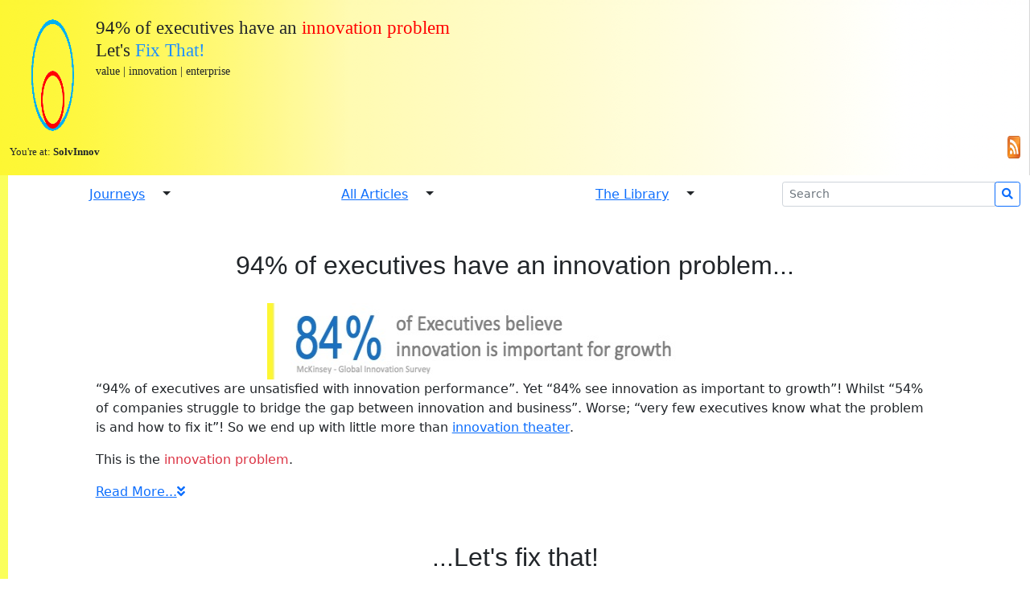

--- FILE ---
content_type: text/html; charset=UTF-8
request_url: https://solvinnov.com/
body_size: 27798
content:
<!doctype html><html lang="en-US"><head><script data-no-optimize="1">var litespeed_docref=sessionStorage.getItem("litespeed_docref");litespeed_docref&&(Object.defineProperty(document,"referrer",{get:function(){return litespeed_docref}}),sessionStorage.removeItem("litespeed_docref"));</script> <meta name="theme-color" content="yellow" media="(prefers-color-scheme: light)"><meta name="theme-color" content="#333" media="(prefers-color-scheme: dark)"><meta http-equiv="X-UA-Compatible" content="IE=edge"><meta charset="UTF-8"><meta name="viewport" content="width=device-width, initial-scale=1"><link rel="preconnect" href="https://fonts.gstatic.com" crossorigin /><link rel="preload" as="style" href="https://fonts.googleapis.com/css2?family=Nunito+Sans&family=Open+Sans&family=Oswald&display=swap" /><title>SolvInnov</title><style>h2{
            font-size: 15pt;
        }
        

        .logo{
            width: 60px;
            padding: 0px;
            margin: 0px;
        }

        @media (max-width: 767px){
            .logo {
                width: 50px;
            }
        }

        @media (max-width: 576px){
            .logo {
                width: 30px;
            }
        }
        
        .top-search{
            margin-top: 5px;
        }
        
        body{
            background-color: white;
            background-image: url('https://solvinnov.com/wp-content/themes/giving-it-a-responsive-go/images/left_edge.png');
            background-repeat: repeat-y;
            font-family: 'Open Sans', sans-serif;
            margin: 0;
        }
        
        .page-header{
            background-image: url('https://solvinnov.com/wp-content/themes/giving-it-a-responsive-go/images/grad_background_poss_white.png');
            background-repeat: repeat-y;
            background-size: contain;
            padding: 20px;
            margin: 0px 0px 0px 0px;
        }</style><meta name='robots' content='index, follow, max-image-preview:large, max-snippet:-1, max-video-preview:-1' /><title>SolvInnov - Fixing the Innovation Problem</title><meta name="description" content="Fixing the Innovation Problem" /><link rel="canonical" href="https://solvinnov.com/" /><link rel="next" href="https://solvinnov.com/page/2/" /><meta property="og:locale" content="en_US" /><meta property="og:type" content="website" /><meta property="og:title" content="SolvInnov" /><meta property="og:description" content="Fixing the Innovation Problem" /><meta property="og:url" content="https://solvinnov.com/" /><meta property="og:site_name" content="SolvInnov" /><meta property="og:image" content="https://solvinnov.com/wp-content/uploads/2021/10/Site-Image.png" /><meta property="og:image:width" content="1344" /><meta property="og:image:height" content="625" /><meta property="og:image:type" content="image/png" /><meta name="twitter:card" content="summary_large_image" /> <script type="application/ld+json" class="yoast-schema-graph">{"@context":"https://schema.org","@graph":[{"@type":"CollectionPage","@id":"https://solvinnov.com/","url":"https://solvinnov.com/","name":"SolvInnov - Fixing the Innovation Problem","isPartOf":{"@id":"https://solvinnov.com/#website"},"about":{"@id":"https://solvinnov.com/#/schema/person/4377a60f83b3368f0d5fd7f27d55b999"},"description":"Fixing the Innovation Problem","breadcrumb":{"@id":"https://solvinnov.com/#breadcrumb"},"inLanguage":"en-US"},{"@type":"BreadcrumbList","@id":"https://solvinnov.com/#breadcrumb","itemListElement":[{"@type":"ListItem","position":1,"name":"SolvInnov"}]},{"@type":"WebSite","@id":"https://solvinnov.com/#website","url":"https://solvinnov.com/","name":"SolvInnov","description":"Fixing the Innovation Problem","publisher":{"@id":"https://solvinnov.com/#/schema/person/4377a60f83b3368f0d5fd7f27d55b999"},"potentialAction":[{"@type":"SearchAction","target":{"@type":"EntryPoint","urlTemplate":"https://solvinnov.com/?s={search_term_string}"},"query-input":{"@type":"PropertyValueSpecification","valueRequired":true,"valueName":"search_term_string"}}],"inLanguage":"en-US"},{"@type":["Person","Organization"],"@id":"https://solvinnov.com/#/schema/person/4377a60f83b3368f0d5fd7f27d55b999","name":"Dr. Adam Tacy MBA (Merit)","image":{"@type":"ImageObject","inLanguage":"en-US","@id":"https://solvinnov.com/#/schema/person/image/","url":"https://solvinnov.com/wp-content/litespeed/avatar/f35521cf02c83ae4ad7d6b925751614e.jpg?ver=1768407007","contentUrl":"https://solvinnov.com/wp-content/litespeed/avatar/f35521cf02c83ae4ad7d6b925751614e.jpg?ver=1768407007","caption":"Dr. Adam Tacy MBA (Merit)"},"logo":{"@id":"https://solvinnov.com/#/schema/person/image/"},"description":"Designing Innovation 2.1 - fixing the innovation problem.","sameAs":["http://solvinnov.com"]}]}</script> <link rel='dns-prefetch' href='//cdn.jsdelivr.net' /><link rel='dns-prefetch' href='//stats.wp.com' /><link rel='dns-prefetch' href='//use.fontawesome.com' /><link rel='dns-prefetch' href='//widgets.wp.com' /><link rel='dns-prefetch' href='//s0.wp.com' /><link rel='dns-prefetch' href='//0.gravatar.com' /><link rel='dns-prefetch' href='//1.gravatar.com' /><link rel='dns-prefetch' href='//2.gravatar.com' /><link rel='dns-prefetch' href='//jetpack.wordpress.com' /><link rel='dns-prefetch' href='//public-api.wordpress.com' /><link rel="alternate" type="application/rss+xml" title="SolvInnov &raquo; Feed" href="https://solvinnov.com/feed/" /><link rel="alternate" type="application/rss+xml" title="SolvInnov &raquo; Comments Feed" href="https://solvinnov.com/comments/feed/" /><style id='wp-img-auto-sizes-contain-inline-css' type='text/css'>img:is([sizes=auto i],[sizes^="auto," i]){contain-intrinsic-size:3000px 1500px}
/*# sourceURL=wp-img-auto-sizes-contain-inline-css */</style><style id="litespeed-ccss">h2{font-size:15pt}.logo{width:60px;padding:0;margin:0}@media (max-width:767px){.logo{width:50px}}@media (max-width:576px){.logo{width:30px}}.top-search{margin-top:5px}body{background-color:#fff;background-image:url('https://solvinnov.com/wp-content/themes/giving-it-a-responsive-go/images/left_edge.png');background-repeat:repeat-y;font-family:'Open Sans',sans-serif;margin:0}.page-header{background-image:url('https://solvinnov.com/wp-content/themes/giving-it-a-responsive-go/images/grad_background_poss_white.png');background-repeat:repeat-y;background-size:contain;padding:20px;margin:0}:root{--wp--preset--font-size--normal:16px;--wp--preset--font-size--huge:42px}:root{--wp--preset--aspect-ratio--square:1;--wp--preset--aspect-ratio--4-3:4/3;--wp--preset--aspect-ratio--3-4:3/4;--wp--preset--aspect-ratio--3-2:3/2;--wp--preset--aspect-ratio--2-3:2/3;--wp--preset--aspect-ratio--16-9:16/9;--wp--preset--aspect-ratio--9-16:9/16;--wp--preset--color--black:#000;--wp--preset--color--cyan-bluish-gray:#abb8c3;--wp--preset--color--white:#fff;--wp--preset--color--pale-pink:#f78da7;--wp--preset--color--vivid-red:#cf2e2e;--wp--preset--color--luminous-vivid-orange:#ff6900;--wp--preset--color--luminous-vivid-amber:#fcb900;--wp--preset--color--light-green-cyan:#7bdcb5;--wp--preset--color--vivid-green-cyan:#00d084;--wp--preset--color--pale-cyan-blue:#8ed1fc;--wp--preset--color--vivid-cyan-blue:#0693e3;--wp--preset--color--vivid-purple:#9b51e0;--wp--preset--gradient--vivid-cyan-blue-to-vivid-purple:linear-gradient(135deg,rgba(6,147,227,1) 0%,#9b51e0 100%);--wp--preset--gradient--light-green-cyan-to-vivid-green-cyan:linear-gradient(135deg,#7adcb4 0%,#00d082 100%);--wp--preset--gradient--luminous-vivid-amber-to-luminous-vivid-orange:linear-gradient(135deg,rgba(252,185,0,1) 0%,rgba(255,105,0,1) 100%);--wp--preset--gradient--luminous-vivid-orange-to-vivid-red:linear-gradient(135deg,rgba(255,105,0,1) 0%,#cf2e2e 100%);--wp--preset--gradient--very-light-gray-to-cyan-bluish-gray:linear-gradient(135deg,#eee 0%,#a9b8c3 100%);--wp--preset--gradient--cool-to-warm-spectrum:linear-gradient(135deg,#4aeadc 0%,#9778d1 20%,#cf2aba 40%,#ee2c82 60%,#fb6962 80%,#fef84c 100%);--wp--preset--gradient--blush-light-purple:linear-gradient(135deg,#ffceec 0%,#9896f0 100%);--wp--preset--gradient--blush-bordeaux:linear-gradient(135deg,#fecda5 0%,#fe2d2d 50%,#6b003e 100%);--wp--preset--gradient--luminous-dusk:linear-gradient(135deg,#ffcb70 0%,#c751c0 50%,#4158d0 100%);--wp--preset--gradient--pale-ocean:linear-gradient(135deg,#fff5cb 0%,#b6e3d4 50%,#33a7b5 100%);--wp--preset--gradient--electric-grass:linear-gradient(135deg,#caf880 0%,#71ce7e 100%);--wp--preset--gradient--midnight:linear-gradient(135deg,#020381 0%,#2874fc 100%);--wp--preset--font-size--small:13px;--wp--preset--font-size--medium:20px;--wp--preset--font-size--large:36px;--wp--preset--font-size--x-large:42px;--wp--preset--spacing--20:.44rem;--wp--preset--spacing--30:.67rem;--wp--preset--spacing--40:1rem;--wp--preset--spacing--50:1.5rem;--wp--preset--spacing--60:2.25rem;--wp--preset--spacing--70:3.38rem;--wp--preset--spacing--80:5.06rem;--wp--preset--shadow--natural:6px 6px 9px rgba(0,0,0,.2);--wp--preset--shadow--deep:12px 12px 50px rgba(0,0,0,.4);--wp--preset--shadow--sharp:6px 6px 0px rgba(0,0,0,.2);--wp--preset--shadow--outlined:6px 6px 0px -3px rgba(255,255,255,1),6px 6px rgba(0,0,0,1);--wp--preset--shadow--crisp:6px 6px 0px rgba(0,0,0,1)}:root{--bs-blue:#0d6efd;--bs-indigo:#6610f2;--bs-purple:#6f42c1;--bs-pink:#d63384;--bs-red:#dc3545;--bs-orange:#fd7e14;--bs-yellow:#ffc107;--bs-green:#198754;--bs-teal:#20c997;--bs-cyan:#0dcaf0;--bs-white:#fff;--bs-gray:#6c757d;--bs-gray-dark:#343a40;--bs-gray-100:#f8f9fa;--bs-gray-200:#e9ecef;--bs-gray-300:#dee2e6;--bs-gray-400:#ced4da;--bs-gray-500:#adb5bd;--bs-gray-600:#6c757d;--bs-gray-700:#495057;--bs-gray-800:#343a40;--bs-gray-900:#212529;--bs-primary:#0d6efd;--bs-secondary:#6c757d;--bs-success:#198754;--bs-info:#0dcaf0;--bs-warning:#ffc107;--bs-danger:#dc3545;--bs-light:#f8f9fa;--bs-dark:#212529;--bs-primary-rgb:13,110,253;--bs-secondary-rgb:108,117,125;--bs-success-rgb:25,135,84;--bs-info-rgb:13,202,240;--bs-warning-rgb:255,193,7;--bs-danger-rgb:220,53,69;--bs-light-rgb:248,249,250;--bs-dark-rgb:33,37,41;--bs-white-rgb:255,255,255;--bs-black-rgb:0,0,0;--bs-body-color-rgb:33,37,41;--bs-body-bg-rgb:255,255,255;--bs-font-sans-serif:system-ui,-apple-system,"Segoe UI",Roboto,"Helvetica Neue",Arial,"Noto Sans","Liberation Sans",sans-serif,"Apple Color Emoji","Segoe UI Emoji","Segoe UI Symbol","Noto Color Emoji";--bs-font-monospace:SFMono-Regular,Menlo,Monaco,Consolas,"Liberation Mono","Courier New",monospace;--bs-gradient:linear-gradient(180deg,rgba(255,255,255,.15),rgba(255,255,255,0));--bs-body-font-family:var(--bs-font-sans-serif);--bs-body-font-size:1rem;--bs-body-font-weight:400;--bs-body-line-height:1.5;--bs-body-color:#212529;--bs-body-bg:#fff}*,:after,:before{box-sizing:border-box}@media (prefers-reduced-motion:no-preference){:root{scroll-behavior:smooth}}body{margin:0;font-family:var(--bs-body-font-family);font-size:var(--bs-body-font-size);font-weight:var(--bs-body-font-weight);line-height:var(--bs-body-line-height);color:var(--bs-body-color);text-align:var(--bs-body-text-align);background-color:var(--bs-body-bg);-webkit-text-size-adjust:100%}h1,h2{margin-top:0;margin-bottom:.5rem;font-weight:500;line-height:1.2}h1{font-size:calc(1.375rem + 1.5vw)}@media (min-width:1200px){h1{font-size:2.5rem}}h2{font-size:calc(1.325rem + .9vw)}@media (min-width:1200px){h2{font-size:2rem}}p{margin-top:0;margin-bottom:1rem}strong{font-weight:bolder}small{font-size:.875em}a{color:#0d6efd;text-decoration:underline}img{vertical-align:middle}button{border-radius:0}button,input{margin:0;font-family:inherit;font-size:inherit;line-height:inherit}button{text-transform:none}[type=button],[type=submit],button{-webkit-appearance:button}::-moz-focus-inner{padding:0;border-style:none}::-webkit-datetime-edit-day-field,::-webkit-datetime-edit-fields-wrapper,::-webkit-datetime-edit-hour-field,::-webkit-datetime-edit-minute,::-webkit-datetime-edit-month-field,::-webkit-datetime-edit-text,::-webkit-datetime-edit-year-field{padding:0}::-webkit-inner-spin-button{height:auto}::-webkit-search-decoration{-webkit-appearance:none}::-webkit-color-swatch-wrapper{padding:0}::-webkit-file-upload-button{font:inherit}::file-selector-button{font:inherit}::-webkit-file-upload-button{font:inherit;-webkit-appearance:button}.list-unstyled{padding-left:0;list-style:none}.container-fluid{width:100%;padding-right:var(--bs-gutter-x,.75rem);padding-left:var(--bs-gutter-x,.75rem);margin-right:auto;margin-left:auto}.row{--bs-gutter-x:1.5rem;--bs-gutter-y:0;display:flex;flex-wrap:wrap;margin-top:calc(-1*var(--bs-gutter-y));margin-right:calc(-.5*var(--bs-gutter-x));margin-left:calc(-.5*var(--bs-gutter-x))}.row>*{flex-shrink:0;width:100%;max-width:100%;padding-right:calc(var(--bs-gutter-x)*.5);padding-left:calc(var(--bs-gutter-x)*.5);margin-top:var(--bs-gutter-y)}.col{flex:1 0 0%}.col-1{flex:0 0 auto;width:8.33333333%}.col-6{flex:0 0 auto;width:50%}@media (min-width:576px){.col-sm-1{flex:0 0 auto;width:8.33333333%}.col-sm-2{flex:0 0 auto;width:16.66666667%}}@media (min-width:768px){.col-md-3{flex:0 0 auto;width:25%}.col-md-6{flex:0 0 auto;width:50%}}.form-control{display:block;width:100%;padding:.375rem .75rem;font-size:1rem;font-weight:400;line-height:1.5;color:#212529;background-color:#fff;background-clip:padding-box;border:1px solid #ced4da;-webkit-appearance:none;-moz-appearance:none;appearance:none;border-radius:.25rem}.form-control::-webkit-date-and-time-value{height:1.5em}.form-control::-moz-placeholder{color:#6c757d;opacity:1}.form-control::-webkit-file-upload-button{padding:.375rem .75rem;margin:-.375rem -.75rem;-webkit-margin-end:.75rem;margin-inline-end:.75rem;color:#212529;background-color:#e9ecef;border-color:inherit;border-style:solid;border-width:0;border-inline-end-width:1px;border-radius:0}.form-control::-webkit-file-upload-button{padding:.375rem .75rem;margin:-.375rem -.75rem;-webkit-margin-end:.75rem;margin-inline-end:.75rem;color:#212529;background-color:#e9ecef;border-color:inherit;border-style:solid;border-width:0;border-inline-end-width:1px;border-radius:0}.input-group{position:relative;display:flex;flex-wrap:wrap;align-items:stretch;width:100%}.input-group>.form-control{position:relative;flex:1 1 auto;width:1%;min-width:0}.input-group .btn{position:relative;z-index:2}.input-group-sm>.form-control{padding:.25rem .5rem;font-size:.875rem;border-radius:.2rem}.input-group:not(.has-validation)>:not(:last-child):not(.dropdown-toggle):not(.dropdown-menu){border-top-right-radius:0;border-bottom-right-radius:0}.input-group>:not(:first-child):not(.dropdown-menu):not(.valid-tooltip):not(.valid-feedback):not(.invalid-tooltip):not(.invalid-feedback){margin-left:-1px;border-top-left-radius:0;border-bottom-left-radius:0}.btn{display:inline-block;font-weight:400;line-height:1.5;color:#212529;text-align:center;text-decoration:none;vertical-align:middle;background-color:transparent;border:1px solid transparent;padding:.375rem .75rem;font-size:1rem;border-radius:.25rem}.btn-outline-primary{color:#0d6efd;border-color:#0d6efd}.btn-link{font-weight:400;color:#0d6efd;text-decoration:underline}.btn-sm{padding:.25rem .5rem;font-size:.875rem;border-radius:.2rem}.collapse:not(.show){display:none}.dropdown-toggle{white-space:nowrap}.dropdown-toggle:after{display:inline-block;margin-left:.255em;vertical-align:.255em;content:"";border-top:.3em solid;border-right:.3em solid transparent;border-bottom:0;border-left:.3em solid transparent}.dropdown-menu{position:absolute;z-index:1000;display:none;min-width:10rem;padding:.5rem 0;margin:0;font-size:1rem;color:#212529;text-align:left;list-style:none;background-color:#fff;background-clip:padding-box;border:1px solid rgba(0,0,0,.15);border-radius:.25rem}.dropdown-divider{height:0;margin:.5rem 0;overflow:hidden;border-top:1px solid rgba(0,0,0,.15)}.btn-group{position:relative;display:inline-flex;vertical-align:middle}.btn-group>.btn{position:relative;flex:1 1 auto}.btn-group>.btn:not(:first-child){margin-left:-1px}.btn-group>.btn:not(:last-child):not(.dropdown-toggle){border-top-right-radius:0;border-bottom-right-radius:0}.btn-group>:not(.btn-check)+.btn{border-top-left-radius:0;border-bottom-left-radius:0}.dropdown-toggle-split{padding-right:.5625rem;padding-left:.5625rem}.dropdown-toggle-split:after{margin-left:0}.progress{display:flex;height:1rem;overflow:hidden;font-size:.75rem;background-color:#e9ecef;border-radius:.25rem}.progress-bar{display:flex;flex-direction:column;justify-content:center;overflow:hidden;color:#fff;text-align:center;white-space:nowrap;background-color:#0d6efd}.carousel{position:relative}.carousel-inner{position:relative;width:100%;overflow:hidden}.carousel-inner:after{display:block;clear:both;content:""}.carousel-item{position:relative;display:none;float:left;width:100%;margin-right:-100%;-webkit-backface-visibility:hidden;backface-visibility:hidden}.carousel-item.active{display:block}.clearfix:after{display:block;clear:both;content:""}.fixed-top{position:fixed;top:0;right:0;left:0;z-index:1030}.text-truncate{overflow:hidden;text-overflow:ellipsis;white-space:nowrap}.d-block{display:block!important}.d-flex{display:flex!important}.d-none{display:none!important}.w-100{width:100%!important}.flex-column{flex-direction:column!important}.justify-content-center{justify-content:center!important}.justify-content-between{justify-content:space-between!important}.align-items-center{align-items:center!important}.align-content-center{align-content:center!important}.mx-auto{margin-right:auto!important;margin-left:auto!important}.px-2{padding-right:.5rem!important;padding-left:.5rem!important}.px-4{padding-right:1.5rem!important;padding-left:1.5rem!important}.py-3{padding-top:1rem!important;padding-bottom:1rem!important}.text-end{text-align:right!important}.text-center{text-align:center!important}.text-danger{--bs-text-opacity:1;color:rgba(var(--bs-danger-rgb),var(--bs-text-opacity))!important}.bg-danger{--bs-bg-opacity:1;background-color:rgba(var(--bs-danger-rgb),var(--bs-bg-opacity))!important}.rounded-circle{border-radius:50%!important}@media (min-width:576px){.d-sm-block{display:block!important}}@media (min-width:768px){.float-md-end{float:right!important}.d-md-flex{display:flex!important}}@media (min-width:992px){.d-lg-none{display:none!important}}@media (min-width:1200px){.d-xl-inline{display:inline!important}.d-xl-none{display:none!important}}.scroll-bar{width:0}.scroll-bar-container{height:5px;background-image:url('/wp-content/themes/giving-it-a-responsive-go/images/grad_background_poss_white.png');background-repeat:repeat-y;background-size:cover}a[href^="http://"]:after,a[href^="https://"]:after{font-style:normal;font-variant:normal;text-rendering:auto;-webkit-font-smoothing:antialiased;color:#d3d3d3;font-family:"Font Awesome 5 Free";font-weight:100;content:" \f0c1";margin:0}a[href*="//solvinnov.com"]:after{content:'';margin:0}header .page-header{font-family:'Tahoma'}header h1{font-family:'Tahoma';padding:0;margin:0;font-size:17pt}@media (max-width:767px){header h1{padding:0;margin:0;font-size:14pt}}@media (max-width:576px){header h1{padding:0;margin:0;font-size:10pt}}h2{font-family:'Tahoma';font-size:2em}@media (max-width:767px){h2{font-size:1.5em}}@media (max-width:576px){h2{font-size:1em;font-weight:700}}header a{text-decoration:none;color:#1e90ff;position:relative}#breadcrumbs{font-size:10pt;margin:10px 0 0;padding:0}@media (max-width:576px){#breadcrumbs{font-size:8pt;margin:10px 0 0;padding:0}}body{background-color:#fff;font-size:1.1em}.front-page-title{font-family:'Tahoma',sans-serif;padding:50px 0 20px}@media (max-width:767px){.front-page-title{padding:30px 0 20px}}.posted-by-image{width:60px;height:60px}.video-style{border:2px #ff0 solid;border-radius:5px;margin-bottom:25px}.animated-icon1{width:30px;height:20px;position:relative;margin:.2em .5em 0 0;-webkit-transform:rotate(0deg);-moz-transform:rotate(0deg);-o-transform:rotate(0deg);transform:rotate(0deg)}.animated-icon1 span{display:block;position:absolute;height:3px;width:100%;border-radius:9px;opacity:1;left:0;-webkit-transform:rotate(0deg);-moz-transform:rotate(0deg);-o-transform:rotate(0deg);transform:rotate(0deg)}.animated-icon1 span{background:#3f3}.animated-icon1 span:nth-child(1){top:0}.animated-icon1 span:nth-child(2){top:10px}.animated-icon1 span:nth-child(3){top:20px}.front-page-navigation{margin:.3em 0 0}lite-youtube{background-color:#000;position:relative;display:block;contain:content;background-position:center center;background-size:cover;max-width:720px}lite-youtube:before{content:'';display:block;position:absolute;top:0;background-position:top;background-repeat:repeat-x;height:60px;padding-bottom:50px;width:100%}lite-youtube:after{content:"";display:block;padding-bottom:calc(100%/(16/9))}.fa,.far,.fas{-moz-osx-font-smoothing:grayscale;-webkit-font-smoothing:antialiased;display:inline-block;font-style:normal;font-variant:normal;text-rendering:auto;line-height:1}.fa-angle-double-down:before{content:"\f103"}.fa-book:before{content:"\f02d"}.fa-flask:before{content:"\f0c3"}.fa-hiking:before{content:"\f6ec"}.fa-paper-plane:before{content:"\f1d8"}.fa-search:before{content:"\f002"}.fa-spider:before{content:"\f717"}.sr-only{border:0;clip:rect(0,0,0,0);height:1px;margin:-1px;overflow:hidden;padding:0;position:absolute;width:1px}.far{font-weight:400}.fa,.far,.fas{font-family:"Font Awesome 5 Free"}.fa,.fas{font-weight:900}</style><link rel="preload" data-asynced="1" data-optimized="2" as="style" onload="this.onload=null;this.rel='stylesheet'" href="https://solvinnov.com/wp-content/litespeed/ucss/60809d413a0eef21ab32bf06c7f0c456.css?ver=32a57" /><script data-optimized="1" type="litespeed/javascript" data-src="https://solvinnov.com/wp-content/plugins/litespeed-cache/assets/js/css_async.min.js"></script> <style id='global-styles-inline-css' type='text/css'>:root{--wp--preset--aspect-ratio--square: 1;--wp--preset--aspect-ratio--4-3: 4/3;--wp--preset--aspect-ratio--3-4: 3/4;--wp--preset--aspect-ratio--3-2: 3/2;--wp--preset--aspect-ratio--2-3: 2/3;--wp--preset--aspect-ratio--16-9: 16/9;--wp--preset--aspect-ratio--9-16: 9/16;--wp--preset--color--black: #000000;--wp--preset--color--cyan-bluish-gray: #abb8c3;--wp--preset--color--white: #ffffff;--wp--preset--color--pale-pink: #f78da7;--wp--preset--color--vivid-red: #cf2e2e;--wp--preset--color--luminous-vivid-orange: #ff6900;--wp--preset--color--luminous-vivid-amber: #fcb900;--wp--preset--color--light-green-cyan: #7bdcb5;--wp--preset--color--vivid-green-cyan: #00d084;--wp--preset--color--pale-cyan-blue: #8ed1fc;--wp--preset--color--vivid-cyan-blue: #0693e3;--wp--preset--color--vivid-purple: #9b51e0;--wp--preset--gradient--vivid-cyan-blue-to-vivid-purple: linear-gradient(135deg,rgb(6,147,227) 0%,rgb(155,81,224) 100%);--wp--preset--gradient--light-green-cyan-to-vivid-green-cyan: linear-gradient(135deg,rgb(122,220,180) 0%,rgb(0,208,130) 100%);--wp--preset--gradient--luminous-vivid-amber-to-luminous-vivid-orange: linear-gradient(135deg,rgb(252,185,0) 0%,rgb(255,105,0) 100%);--wp--preset--gradient--luminous-vivid-orange-to-vivid-red: linear-gradient(135deg,rgb(255,105,0) 0%,rgb(207,46,46) 100%);--wp--preset--gradient--very-light-gray-to-cyan-bluish-gray: linear-gradient(135deg,rgb(238,238,238) 0%,rgb(169,184,195) 100%);--wp--preset--gradient--cool-to-warm-spectrum: linear-gradient(135deg,rgb(74,234,220) 0%,rgb(151,120,209) 20%,rgb(207,42,186) 40%,rgb(238,44,130) 60%,rgb(251,105,98) 80%,rgb(254,248,76) 100%);--wp--preset--gradient--blush-light-purple: linear-gradient(135deg,rgb(255,206,236) 0%,rgb(152,150,240) 100%);--wp--preset--gradient--blush-bordeaux: linear-gradient(135deg,rgb(254,205,165) 0%,rgb(254,45,45) 50%,rgb(107,0,62) 100%);--wp--preset--gradient--luminous-dusk: linear-gradient(135deg,rgb(255,203,112) 0%,rgb(199,81,192) 50%,rgb(65,88,208) 100%);--wp--preset--gradient--pale-ocean: linear-gradient(135deg,rgb(255,245,203) 0%,rgb(182,227,212) 50%,rgb(51,167,181) 100%);--wp--preset--gradient--electric-grass: linear-gradient(135deg,rgb(202,248,128) 0%,rgb(113,206,126) 100%);--wp--preset--gradient--midnight: linear-gradient(135deg,rgb(2,3,129) 0%,rgb(40,116,252) 100%);--wp--preset--font-size--small: 13px;--wp--preset--font-size--medium: 20px;--wp--preset--font-size--large: 36px;--wp--preset--font-size--x-large: 42px;--wp--preset--spacing--20: 0.44rem;--wp--preset--spacing--30: 0.67rem;--wp--preset--spacing--40: 1rem;--wp--preset--spacing--50: 1.5rem;--wp--preset--spacing--60: 2.25rem;--wp--preset--spacing--70: 3.38rem;--wp--preset--spacing--80: 5.06rem;--wp--preset--shadow--natural: 6px 6px 9px rgba(0, 0, 0, 0.2);--wp--preset--shadow--deep: 12px 12px 50px rgba(0, 0, 0, 0.4);--wp--preset--shadow--sharp: 6px 6px 0px rgba(0, 0, 0, 0.2);--wp--preset--shadow--outlined: 6px 6px 0px -3px rgb(255, 255, 255), 6px 6px rgb(0, 0, 0);--wp--preset--shadow--crisp: 6px 6px 0px rgb(0, 0, 0);}:where(.is-layout-flex){gap: 0.5em;}:where(.is-layout-grid){gap: 0.5em;}body .is-layout-flex{display: flex;}.is-layout-flex{flex-wrap: wrap;align-items: center;}.is-layout-flex > :is(*, div){margin: 0;}body .is-layout-grid{display: grid;}.is-layout-grid > :is(*, div){margin: 0;}:where(.wp-block-columns.is-layout-flex){gap: 2em;}:where(.wp-block-columns.is-layout-grid){gap: 2em;}:where(.wp-block-post-template.is-layout-flex){gap: 1.25em;}:where(.wp-block-post-template.is-layout-grid){gap: 1.25em;}.has-black-color{color: var(--wp--preset--color--black) !important;}.has-cyan-bluish-gray-color{color: var(--wp--preset--color--cyan-bluish-gray) !important;}.has-white-color{color: var(--wp--preset--color--white) !important;}.has-pale-pink-color{color: var(--wp--preset--color--pale-pink) !important;}.has-vivid-red-color{color: var(--wp--preset--color--vivid-red) !important;}.has-luminous-vivid-orange-color{color: var(--wp--preset--color--luminous-vivid-orange) !important;}.has-luminous-vivid-amber-color{color: var(--wp--preset--color--luminous-vivid-amber) !important;}.has-light-green-cyan-color{color: var(--wp--preset--color--light-green-cyan) !important;}.has-vivid-green-cyan-color{color: var(--wp--preset--color--vivid-green-cyan) !important;}.has-pale-cyan-blue-color{color: var(--wp--preset--color--pale-cyan-blue) !important;}.has-vivid-cyan-blue-color{color: var(--wp--preset--color--vivid-cyan-blue) !important;}.has-vivid-purple-color{color: var(--wp--preset--color--vivid-purple) !important;}.has-black-background-color{background-color: var(--wp--preset--color--black) !important;}.has-cyan-bluish-gray-background-color{background-color: var(--wp--preset--color--cyan-bluish-gray) !important;}.has-white-background-color{background-color: var(--wp--preset--color--white) !important;}.has-pale-pink-background-color{background-color: var(--wp--preset--color--pale-pink) !important;}.has-vivid-red-background-color{background-color: var(--wp--preset--color--vivid-red) !important;}.has-luminous-vivid-orange-background-color{background-color: var(--wp--preset--color--luminous-vivid-orange) !important;}.has-luminous-vivid-amber-background-color{background-color: var(--wp--preset--color--luminous-vivid-amber) !important;}.has-light-green-cyan-background-color{background-color: var(--wp--preset--color--light-green-cyan) !important;}.has-vivid-green-cyan-background-color{background-color: var(--wp--preset--color--vivid-green-cyan) !important;}.has-pale-cyan-blue-background-color{background-color: var(--wp--preset--color--pale-cyan-blue) !important;}.has-vivid-cyan-blue-background-color{background-color: var(--wp--preset--color--vivid-cyan-blue) !important;}.has-vivid-purple-background-color{background-color: var(--wp--preset--color--vivid-purple) !important;}.has-black-border-color{border-color: var(--wp--preset--color--black) !important;}.has-cyan-bluish-gray-border-color{border-color: var(--wp--preset--color--cyan-bluish-gray) !important;}.has-white-border-color{border-color: var(--wp--preset--color--white) !important;}.has-pale-pink-border-color{border-color: var(--wp--preset--color--pale-pink) !important;}.has-vivid-red-border-color{border-color: var(--wp--preset--color--vivid-red) !important;}.has-luminous-vivid-orange-border-color{border-color: var(--wp--preset--color--luminous-vivid-orange) !important;}.has-luminous-vivid-amber-border-color{border-color: var(--wp--preset--color--luminous-vivid-amber) !important;}.has-light-green-cyan-border-color{border-color: var(--wp--preset--color--light-green-cyan) !important;}.has-vivid-green-cyan-border-color{border-color: var(--wp--preset--color--vivid-green-cyan) !important;}.has-pale-cyan-blue-border-color{border-color: var(--wp--preset--color--pale-cyan-blue) !important;}.has-vivid-cyan-blue-border-color{border-color: var(--wp--preset--color--vivid-cyan-blue) !important;}.has-vivid-purple-border-color{border-color: var(--wp--preset--color--vivid-purple) !important;}.has-vivid-cyan-blue-to-vivid-purple-gradient-background{background: var(--wp--preset--gradient--vivid-cyan-blue-to-vivid-purple) !important;}.has-light-green-cyan-to-vivid-green-cyan-gradient-background{background: var(--wp--preset--gradient--light-green-cyan-to-vivid-green-cyan) !important;}.has-luminous-vivid-amber-to-luminous-vivid-orange-gradient-background{background: var(--wp--preset--gradient--luminous-vivid-amber-to-luminous-vivid-orange) !important;}.has-luminous-vivid-orange-to-vivid-red-gradient-background{background: var(--wp--preset--gradient--luminous-vivid-orange-to-vivid-red) !important;}.has-very-light-gray-to-cyan-bluish-gray-gradient-background{background: var(--wp--preset--gradient--very-light-gray-to-cyan-bluish-gray) !important;}.has-cool-to-warm-spectrum-gradient-background{background: var(--wp--preset--gradient--cool-to-warm-spectrum) !important;}.has-blush-light-purple-gradient-background{background: var(--wp--preset--gradient--blush-light-purple) !important;}.has-blush-bordeaux-gradient-background{background: var(--wp--preset--gradient--blush-bordeaux) !important;}.has-luminous-dusk-gradient-background{background: var(--wp--preset--gradient--luminous-dusk) !important;}.has-pale-ocean-gradient-background{background: var(--wp--preset--gradient--pale-ocean) !important;}.has-electric-grass-gradient-background{background: var(--wp--preset--gradient--electric-grass) !important;}.has-midnight-gradient-background{background: var(--wp--preset--gradient--midnight) !important;}.has-small-font-size{font-size: var(--wp--preset--font-size--small) !important;}.has-medium-font-size{font-size: var(--wp--preset--font-size--medium) !important;}.has-large-font-size{font-size: var(--wp--preset--font-size--large) !important;}.has-x-large-font-size{font-size: var(--wp--preset--font-size--x-large) !important;}
/*# sourceURL=global-styles-inline-css */</style><style id='classic-theme-styles-inline-css' type='text/css'>/*! This file is auto-generated */
.wp-block-button__link{color:#fff;background-color:#32373c;border-radius:9999px;box-shadow:none;text-decoration:none;padding:calc(.667em + 2px) calc(1.333em + 2px);font-size:1.125em}.wp-block-file__button{background:#32373c;color:#fff;text-decoration:none}
/*# sourceURL=/wp-includes/css/classic-themes.min.css */</style><style id='font-awesome-svg-styles-default-inline-css' type='text/css'>.svg-inline--fa {
  display: inline-block;
  height: 1em;
  overflow: visible;
  vertical-align: -.125em;
}
/*# sourceURL=font-awesome-svg-styles-default-inline-css */</style><style id='font-awesome-svg-styles-inline-css' type='text/css'>.wp-block-font-awesome-icon svg::before,
   .wp-rich-text-font-awesome-icon svg::before {content: unset;}
/*# sourceURL=font-awesome-svg-styles-inline-css */</style><link data-asynced="1" as="style" onload="this.onload=null;this.rel='stylesheet'"  rel='preload' id='bootstrap_css-css' href='https://cdn.jsdelivr.net/npm/bootstrap@5.1.3/dist/css/bootstrap.min.css?ver=6.9' type='text/css' media='all' /><link data-asynced="1" as="style" onload="this.onload=null;this.rel='stylesheet'"  rel='preload' id='font-awesome-official-css' href='https://use.fontawesome.com/releases/v5.15.3/css/all.css' type='text/css' media='all' integrity="sha384-SZXxX4whJ79/gErwcOYf+zWLeJdY/qpuqC4cAa9rOGUstPomtqpuNWT9wdPEn2fk" crossorigin="anonymous" /><link data-asynced="1" as="style" onload="this.onload=null;this.rel='stylesheet'"  rel='preload' id='font-awesome-official-v4shim-css' href='https://use.fontawesome.com/releases/v5.15.3/css/v4-shims.css' type='text/css' media='all' integrity="sha384-C2B+KlPW+WkR0Ld9loR1x3cXp7asA0iGVodhCoJ4hwrWm/d9qKS59BGisq+2Y0/D" crossorigin="anonymous" /><style id='font-awesome-official-v4shim-inline-css' type='text/css'>@font-face {
font-family: "FontAwesome";
font-display: block;
src: url("https://use.fontawesome.com/releases/v5.15.3/webfonts/fa-brands-400.eot"),
		url("https://use.fontawesome.com/releases/v5.15.3/webfonts/fa-brands-400.eot?#iefix") format("embedded-opentype"),
		url("https://use.fontawesome.com/releases/v5.15.3/webfonts/fa-brands-400.woff2") format("woff2"),
		url("https://use.fontawesome.com/releases/v5.15.3/webfonts/fa-brands-400.woff") format("woff"),
		url("https://use.fontawesome.com/releases/v5.15.3/webfonts/fa-brands-400.ttf") format("truetype"),
		url("https://use.fontawesome.com/releases/v5.15.3/webfonts/fa-brands-400.svg#fontawesome") format("svg");
}

@font-face {
font-family: "FontAwesome";
font-display: block;
src: url("https://use.fontawesome.com/releases/v5.15.3/webfonts/fa-solid-900.eot"),
		url("https://use.fontawesome.com/releases/v5.15.3/webfonts/fa-solid-900.eot?#iefix") format("embedded-opentype"),
		url("https://use.fontawesome.com/releases/v5.15.3/webfonts/fa-solid-900.woff2") format("woff2"),
		url("https://use.fontawesome.com/releases/v5.15.3/webfonts/fa-solid-900.woff") format("woff"),
		url("https://use.fontawesome.com/releases/v5.15.3/webfonts/fa-solid-900.ttf") format("truetype"),
		url("https://use.fontawesome.com/releases/v5.15.3/webfonts/fa-solid-900.svg#fontawesome") format("svg");
}

@font-face {
font-family: "FontAwesome";
font-display: block;
src: url("https://use.fontawesome.com/releases/v5.15.3/webfonts/fa-regular-400.eot"),
		url("https://use.fontawesome.com/releases/v5.15.3/webfonts/fa-regular-400.eot?#iefix") format("embedded-opentype"),
		url("https://use.fontawesome.com/releases/v5.15.3/webfonts/fa-regular-400.woff2") format("woff2"),
		url("https://use.fontawesome.com/releases/v5.15.3/webfonts/fa-regular-400.woff") format("woff"),
		url("https://use.fontawesome.com/releases/v5.15.3/webfonts/fa-regular-400.ttf") format("truetype"),
		url("https://use.fontawesome.com/releases/v5.15.3/webfonts/fa-regular-400.svg#fontawesome") format("svg");
unicode-range: U+F004-F005,U+F007,U+F017,U+F022,U+F024,U+F02E,U+F03E,U+F044,U+F057-F059,U+F06E,U+F070,U+F075,U+F07B-F07C,U+F080,U+F086,U+F089,U+F094,U+F09D,U+F0A0,U+F0A4-F0A7,U+F0C5,U+F0C7-F0C8,U+F0E0,U+F0EB,U+F0F3,U+F0F8,U+F0FE,U+F111,U+F118-F11A,U+F11C,U+F133,U+F144,U+F146,U+F14A,U+F14D-F14E,U+F150-F152,U+F15B-F15C,U+F164-F165,U+F185-F186,U+F191-F192,U+F1AD,U+F1C1-F1C9,U+F1CD,U+F1D8,U+F1E3,U+F1EA,U+F1F6,U+F1F9,U+F20A,U+F247-F249,U+F24D,U+F254-F25B,U+F25D,U+F267,U+F271-F274,U+F279,U+F28B,U+F28D,U+F2B5-F2B6,U+F2B9,U+F2BB,U+F2BD,U+F2C1-F2C2,U+F2D0,U+F2D2,U+F2DC,U+F2ED,U+F328,U+F358-F35B,U+F3A5,U+F3D1,U+F410,U+F4AD;
}
/*# sourceURL=font-awesome-official-v4shim-inline-css */</style> <script type="litespeed/javascript" data-src="https://cdn.jsdelivr.net/npm/bootstrap@5.1.3/dist/js/bootstrap.bundle.min.js?ver=6.9" id="bootstrap_js-js"></script> <script type="litespeed/javascript" data-src="https://solvinnov.com/wp-includes/js/jquery/jquery.min.js" id="jquery-core-js"></script> <link rel="https://api.w.org/" href="https://solvinnov.com/wp-json/" /><link rel="EditURI" type="application/rsd+xml" title="RSD" href="https://solvinnov.com/xmlrpc.php?rsd" /><style>img#wpstats{display:none}</style></head><body><div id="page" class="site"><header><div class="fixed-top"><div class="scroll-bar-container progress" style="height:6px;"><div class="progress-bar bg-danger scroll-bar .progress-bar-striped" role="progressbar" aria-valuenow="0" aria-valuemin="0" aria-valuemax="100"></div></div><div class="container-fluid page-header mycollapsed d-none"><div class="row"><div class="col d-flex justify-content-between text-truncate special-link"><div><p id="breadcrumbs">	You're at:
<span><span class="breadcrumb_last" aria-current="page"><strong>SolvInnov</strong></span></span></p></div><div class=""><form role="search" method="get" class="form-inline search-form" action="https://solvinnov.com/">
<span class="form-group">
<span class="input-group input-group-sm">
<input name="s" type="text" class="form-control" placeholder="Search" value=""/>
<span class="input-group-btn">
<button type="submit" value="Search" class="btn btn-outline-primary btn-sm">
<i class="fa fa-search" aria-hidden="true"></i>
</button>
</span>
</span>
</span></form></div></div></div></div></div><div class="container-fluid page-header expanded"><div class="row"><div class="col-1 text-end">
<a href="http://solvinnov.com">
<img data-lazyloaded="1" src="[data-uri]" width="158" height="149" class="logo" data-src="https://solvinnov.com/wp-content/themes/giving-it-a-responsive-go/images/brain_trans.png"/>
</a></div><div class="col special-link"><div class="text-left"><h1>94% of executives have an <a href="http://solvinnov.com/innovation-problem/" style="color:red;">innovation problem</a></h1><h1>Let's <a href="http://solvinnov.com/about/">Fix That!</a></h1>
<small>value | innovation | enterprise</small><div class="d-none d-sm-block top-search"></div></div></div></div><div class="row"><div class="col d-flex justify-content-between text-truncate special-link"><div><p id="breadcrumbs">	You're at:
<span><span class="breadcrumb_last" aria-current="page"><strong>SolvInnov</strong></span></span></p></div><div class="">
<a href="http://solvinnov.com/feed">
<img data-lazyloaded="1" src="[data-uri]" width="28" height="28" data-src="https://solvinnov.com/wp-content/themes/giving-it-a-responsive-go/images/feed-icon-28x28.png" alt="subscribe to feed" style="width:16px;"/>
</a></div></div></div></div></header><div class="container-fluid"><div class = "front-page-navigation"><div class="d-none d-xl-inline text-center"><div class="row align-items-center text-center"><div class="col"><div class="col"><div class="btn-group dropright" style="width: auto;">
<button type="button" class="btn btn-md btn-link" onclick="location.href='https://solvinnov.com/all-journeys/'">Journeys</button>
<button type="button" class="btn dropdown-toggle dropdown-toggle-split" data-bs-toggle="dropdown" aria-haspopup="true" aria-expanded="false">
<span class="sr-only">Toggle Dropdown</span>
</button><div class="dropdown-menu col-xs-12 px-2 py-3">
<a href="https://solvinnov.com/category/innovation-essentials/" class=""><i class="fas fa-hiking" style="color:darkgray;"></i> Innovation Essentials</a></br><a href="https://solvinnov.com/category/what-is-innovation/" class=""><i class="fas fa-hiking" style="color:darkgray;"></i> What is Innovation?</a></br><a href="https://solvinnov.com/category/understanding-service/" class=""><i class="fas fa-hiking" style="color:darkgray;"></i> Understanding Service</a></br><a href="https://solvinnov.com/category/making-sd-logic-approachable/" class=""><i class="fas fa-hiking" style="color:darkgray;"></i> Making S-D logic Approachable</a></br><p class="dropdown-divider"></p>
<a href="https://solvinnov.com/all-journeys/"">All Journeys</a></div></div></div></div><div class="col"><div class="col"><div class="btn-group dropright">
<button type="button" class="btn btn-md btn-link" onclick="location.href='https://solvinnov.com/all-posts/'">All Articles</button>
<button type="button" class="btn dropdown-toggle dropdown-toggle-split" data-bs-toggle="dropdown" aria-haspopup="true" aria-expanded="false">
<span class="sr-only">Toggle Dropdown</span>
</button><div class="dropdown-menu px-2 py-3"><div class="list-unstyled"><li id="menu-item-9236" class="menu-item menu-item-type-taxonomy menu-item-object-category menu-item-9236"><a href="https://solvinnov.com/category/background/">Background</a></li><li id="menu-item-9239" class="menu-item menu-item-type-taxonomy menu-item-object-category menu-item-9239"><a href="https://solvinnov.com/category/case-study/">Case Study</a></li><li id="menu-item-9235" class="menu-item menu-item-type-taxonomy menu-item-object-category menu-item-9235"><a href="https://solvinnov.com/category/the-faqs/">FAQs</a></li><li id="menu-item-9238" class="menu-item menu-item-type-taxonomy menu-item-object-category menu-item-9238"><a href="https://solvinnov.com/category/in-practice/">In Practice</a></li><li id="menu-item-9237" class="menu-item menu-item-type-taxonomy menu-item-object-category menu-item-9237"><a href="https://solvinnov.com/category/tools/">Tools</a></li></div><p class="dropdown-divider"></p>
<a href="https://solvinnov.com/pending-posts/">Future Articles</a></div></div></div></div><div class="col"><div class="btn-group dropright">
<button type="button" class="btn btn-md btn-link" onclick="location.href='https://solvinnov.com/all-literature/'">The Library</button>
<button type="button" class="btn dropdown-toggle dropdown-toggle-split" data-bs-toggle="dropdown" aria-haspopup="true" aria-expanded="false">
<span class="sr-only">Toggle Dropdown</span>
</button><div class="dropdown-menu px-4 py-3">
<a href="https://solvinnov.com/all-literature/">All</a><br>
<a href="https://solvinnov.com/all-literature/?tag=book"><i class='fas fa-book' style='color:darkgray;'></i> Books</a><br>
<a href="https://solvinnov.com/all-literature/?tag=paper"><i class='fas fa-flask' style='color:darkgray;'></i>  Papers</a><br>
<a href="https://solvinnov.com/all-literature/?tag=web"><i class='fas fa-spider' style='color:darkgray;'></i> Web Articles</a><p class="dropdown-divider"></p>
<a href="https://solvinnov.com/the-references/">References</a></div></div></div><div class="col"><span><form role="search" method="get" class="form-inline search-form" action="https://solvinnov.com/">
<span class="form-group">
<span class="input-group input-group-sm">
<input name="s" type="text" class="form-control" placeholder="Search" value=""/>
<span class="input-group-btn">
<button type="submit" value="Search" class="btn btn-outline-primary btn-sm">
<i class="fa fa-search" aria-hidden="true"></i>
</button>
</span>
</span>
</span></form></span></div></div></div><div class="d-block d-xl-none"><div class="row "><div class="col justify-content-center d-flex">
<a class=" first-button"  data-bs-toggle="collapse" href="#my-menu"><div class="animated-icon1">
<span></span>
<span></span>
<span></span></div>
</a><form role="search" method="get" class="form-inline search-form" action="https://solvinnov.com/">
<span class="form-group">
<span class="input-group input-group-sm">
<input name="s" type="text" class="form-control" placeholder="Search" value=""/>
<span class="input-group-btn">
<button type="submit" value="Search" class="btn btn-outline-primary btn-sm">
<i class="fa fa-search" aria-hidden="true"></i>
</button>
</span>
</span>
</span></form></div></div><div class="collapse" id="my-menu"><div class="row align-items-center text-center justify-content-center"><div class="col-6 col-md-3"><div class="col"><div class="btn-group dropright" style="width: auto;">
<button type="button" class="btn btn-md btn-link" onclick="location.href='https://solvinnov.com/all-journeys/'">Journeys</button>
<button type="button" class="btn dropdown-toggle dropdown-toggle-split" data-bs-toggle="dropdown" aria-haspopup="true" aria-expanded="false">
<span class="sr-only">Toggle Dropdown</span>
</button><div class="dropdown-menu col-xs-12 px-2 py-3">
<a href="https://solvinnov.com/category/innovation-essentials/" class=""><i class="fas fa-hiking" style="color:darkgray;"></i> Innovation Essentials</a></br><a href="https://solvinnov.com/category/what-is-innovation/" class=""><i class="fas fa-hiking" style="color:darkgray;"></i> What is Innovation?</a></br><a href="https://solvinnov.com/category/understanding-service/" class=""><i class="fas fa-hiking" style="color:darkgray;"></i> Understanding Service</a></br><a href="https://solvinnov.com/category/making-sd-logic-approachable/" class=""><i class="fas fa-hiking" style="color:darkgray;"></i> Making S-D logic Approachable</a></br><p class="dropdown-divider"></p>
<a href="https://solvinnov.com/all-journeys/"">All Journeys</a></div></div></div></div><div class="col-6 col-md-3"><div class="col"><div class="btn-group dropright">
<button type="button" class="btn btn-md btn-link" onclick="location.href='https://solvinnov.com/all-posts/'">All Articles</button>
<button type="button" class="btn dropdown-toggle dropdown-toggle-split" data-bs-toggle="dropdown" aria-haspopup="true" aria-expanded="false">
<span class="sr-only">Toggle Dropdown</span>
</button><div class="dropdown-menu px-2 py-3"><div class="list-unstyled"><li id="menu-item-9236" class="menu-item menu-item-type-taxonomy menu-item-object-category menu-item-9236"><a href="https://solvinnov.com/category/background/">Background</a></li><li id="menu-item-9239" class="menu-item menu-item-type-taxonomy menu-item-object-category menu-item-9239"><a href="https://solvinnov.com/category/case-study/">Case Study</a></li><li id="menu-item-9235" class="menu-item menu-item-type-taxonomy menu-item-object-category menu-item-9235"><a href="https://solvinnov.com/category/the-faqs/">FAQs</a></li><li id="menu-item-9238" class="menu-item menu-item-type-taxonomy menu-item-object-category menu-item-9238"><a href="https://solvinnov.com/category/in-practice/">In Practice</a></li><li id="menu-item-9237" class="menu-item menu-item-type-taxonomy menu-item-object-category menu-item-9237"><a href="https://solvinnov.com/category/tools/">Tools</a></li></div><p class="dropdown-divider"></p>
<a href="https://solvinnov.com/pending-posts/">Future Articles</a></div></div></div></div><div class="col-6 col-md-3"><div class="btn-group dropright">
<button type="button" class="btn btn-md btn-link" onclick="location.href='https://solvinnov.com/all-literature/'">The Library</button>
<button type="button" class="btn dropdown-toggle dropdown-toggle-split" data-bs-toggle="dropdown" aria-haspopup="true" aria-expanded="false">
<span class="sr-only">Toggle Dropdown</span>
</button><div class="dropdown-menu px-4 py-3">
<a href="https://solvinnov.com/all-literature/">All</a><br>
<a href="https://solvinnov.com/all-literature/?tag=book"><i class='fas fa-book' style='color:darkgray;'></i> Books</a><br>
<a href="https://solvinnov.com/all-literature/?tag=paper"><i class='fas fa-flask' style='color:darkgray;'></i>  Papers</a><br>
<a href="https://solvinnov.com/all-literature/?tag=web"><i class='fas fa-spider' style='color:darkgray;'></i> Web Articles</a><p class="dropdown-divider"></p>
<a href="https://solvinnov.com/the-references/">References</a></div></div></div></div></div></div></div><div class="row "><div class="col-sm-2"></div><div class="col"><h2 class="text-center front-page-title">94% of executives have an innovation problem...</h2></div><div class="col-sm-2"></div></div><div class="row d-md-flex"><div class="col-1 col-md-3"></div><div class="col"><div id="carouselExampleDark" class="carousel carousel-dark slide align-content-center" data-bs-ride="carousel" data-bs-touch="false" data-bs-pause="false"><div class="carousel-inner"><div class="carousel-item active" >
<img data-lazyloaded="1" src="[data-uri]" width="670" height="95" data-src="https://solvinnov.com/wp-content/themes/giving-it-a-responsive-go/images/banner/84 quote.jpg" class="d-block w-100" alt="..."></div><div class="carousel-item">
<img data-lazyloaded="1" src="[data-uri]" width="670" height="102" data-src="https://solvinnov.com/wp-content/themes/giving-it-a-responsive-go/images/banner/94 quote.jpg" class="d-block w-100" alt="..."></div><div class="carousel-item">
<img data-lazyloaded="1" src="[data-uri]" width="670" height="88" data-src="https://solvinnov.com/wp-content/themes/giving-it-a-responsive-go/images/banner/54 quote.jpg" class="d-block w-100" alt="..."></div><div class="carousel-item">
<img data-lazyloaded="1" src="[data-uri]" width="670" height="94" data-src="https://solvinnov.com/wp-content/themes/giving-it-a-responsive-go/images/banner/2010 quote.jpg" class="d-block w-100" alt="..."></div><div class="carousel-item">
<img data-lazyloaded="1" src="[data-uri]" width="670" height="90" data-src="https://solvinnov.com/wp-content/themes/giving-it-a-responsive-go/images/banner/innov theatre.jpg" class="d-block w-100" alt="..."></div><div class="carousel-item">
<img data-lazyloaded="1" src="[data-uri]" width="670" height="95" data-src="https://solvinnov.com/wp-content/themes/giving-it-a-responsive-go/images/banner/value.jpg" class="d-block w-100" alt="..."></div><div class="carousel-item">
<img data-lazyloaded="1" src="[data-uri]" width="670" height="95" data-src="https://solvinnov.com/wp-content/themes/giving-it-a-responsive-go/images/banner/innov resistance.jpg" class="d-block w-100" alt="..."></div></div></div></div><div class="col-1 col-md-3"></div></div><div class="row align-items-center align-content-center"><div class="col-1"></div><div class="col"><p>“94% of executives are unsatisfied with innovation performance”. Yet “84% see innovation as important to growth”! Whilst “54% of companies struggle to bridge the gap between innovation and business”. Worse; “very few executives know what the problem is and how to fix it”! So we end up with little more than <a href="innovation-theatre/">innovation theater</a>.</p><p>This is the <span class="text-danger">innovation problem</span>.</p><div class="collapse " id="problemMore"><p>
It's great that we nearly all recognise innovation as important to growth. At the fundamental level we all see that we need to keep and get the next customer. And to do that we need to keep our offerings fresh. But sadly our efforts usually fail to achieve tangible outputs that move bottom lines. Leading to the 94% of execs being unsatisfied with innovation performance.</p><p>
Our "solutions" come from following today's trends - innovation competitions, open innovation, latest tool from innovation consultants. We drive a lot of innovation activities. These make us - innovation officers, sponsoring executives, and those involved - initially feel great. But, be honet with youself. How much has resulted in tangible output. Unfortunately, we end up performing a lot of <a href="innovation-theatre/">innovation theatre</a>.</p><p>
We don’t appreciate how inefficient “ideas-first” approaches are. We get misalignment with strategy, poor quality, miscommunications, ideas we can't execute and so on. Yet we pat ourselves on the back, saying this was fun, convincing ourselves that the intangible team and spirit building we've done has great future benefits. And we can tell shareholders that we are innovative. And of course, innovation is hard isn't it - we'll get those tangible outputs eventually!</p><p>
That "very few executives know what the problem is and how to fix it" is not surprising if we take today's context. Innovation is seen as something separate. Being done as an add-on or a bolt-on. Our innovation theories, as well as practices, are developed from observing manufacturing industries decades, if not centuries ago. Yet our economies are <a href="all-economies-are-service-economies/">service economies</a>.</p><p>
And we have forgotten the basics, that have been known for decades. That “the firm has two, and only two activities: marketing and innovation” (<a href="literature/the-practice-of-management/">Drucker, 1954</a>). And that “people don’t want to buy a 1/4 inch drill; they want a 1/4 inch hole” (<a href="literature/marketing-myopia/">Levett, 1975</a>).</p><p>
No wonder McKinsey found <a href="innovation-problem/">94% of executives are unhappy with innovation performance</a>.</p><p>
But, I believe we can fix this...</p></div>
<span class=""><a data-bs-toggle="collapse" href="#problemMore" id="probMore" role="button" aria-expanded="false" aria-controls="collapseExample">Read More...<i class="fas fa-angle-double-down"></i></a></span></div><div class="col-1"></div></div><div class="row "><div class="col-sm-1"></div><div class="col"><h2 class="text-center front-page-title">...Let's fix that!</h2></div><div class="col-sm-1"></div></div><div class="row "><div class="col-1"></div><div class="col"><div class="clearfix"><div class="col col-md-6 float-md-end">
<lite-youtube class="video-style" videoid="Jccw33a61eg" params="autoplay=1&modestbranding=1&autohide=1&showinfo=0&fs=1&controls=1&playsinline=1" style="background-image: url('https://i.ytimg.com/vi/Jccw33a61eg/hqdefault.jpg'";>
<button type="button" class="lty-playbtn">
</button>
</lite-youtube></div><p>
This is the work in progress on this site. I believe we can fix the innovation problem. And to do so, we just need to think differently about:</p><ul><li>Value</li><li>Innovation</li><li>Enterprise operation</li></ul><p>
This is the <span class="text-success">innovation solution</span>.</p><p>
And it is based in using a <a href="category/making-sd-logic-approachable/">service-dominant logic</a> lens to see the world. Along the way we find a natural home for modern theories such as Christensen's <a href="literature/competing-against-luck/">Jobs-to-be-done</a>, Kim & Mauborgne's <a href="literature/blue-ocean-strategy/">Blue Ocean</a>, agile approaches and more. And, we minimise <a href="literature/marketing-myopia/">marketing myopia</a>. Systematically search for growth. And address the <a href="service-dominant-logic-and-the-circular-economy/">circular economy</a> as an obvious part of value proposition.<p></div></div><div class="col-1"></div></div><div class="row"><div class="col-2"></div><div class="col borders"><div class="d-flex position-relative align-center"><div class="flex-shrink-0">
<img data-lazyloaded="1" src="[data-uri]" width="91" height="90" data-src="https://solvinnov.com/wp-content/themes/giving-it-a-responsive-go/images/tpe.png" class="rounded-circle"/></div><div class="flex-grow-1 ms-3 text-start">
<a class="text-nowrap stretched-link" href="http://www.theprogresseconomy.com" -->The Progress Economy</a><p class="text-wrap" >Check out The Progress Economy - my operational lens on the way the world works - it enables the systematic hunting of innovation and growth. It is built from the ideas explored on this site.</p></div></div></div><div class="col-2"></div></div><div class="row d-block d-lg-flex"><div class="col-sm-1"></div><div class="col"><div class="my_card d-flex flex-wrap justify-content-center"><div><h3>1. Re-Think Value</h3><p>
We start with a better (more correct) view of <a href="category/exploring-value/">value</a>.</p><p >
One that is based around progress - sought, proposed and achieved. Not amount of cash we can get in a sale (aka value-in-exchange)).</p><p>
Where we see value as being co-created during use. That it can also be <a href="value-co-destruction/">co-destructed</a>. And is always determined by the beneficiary; <a href="phenomenologically-determined/">each and every time</a> they engage.</p><p>
Moving away from our common value-in-exchange view naturally opens up a relational approach reaching beyond a sale; unlocking additional value opportunities, including the <a href="service-dominant-logic-and-the-circular-economy/">circular economy</a>.</p><p>
All this comes from observing the world is <a href="category/understanding-service/">service-first</a>. It should be seen through a <a href="category/making-sd-logic-approachable/">service-dominant</a> lens. Rather than the traditional goods-dominant lens with its <a href="goods-are-good-service-bad-not-quite/">goods vs service</a> view and where manufacturers determine value.</p><p>
Our new world is one where everything is a service - goods are a way of <a href="goods-are-distribution-mechanisms-for-service-provision/">transporting service</a> in time and space. Leading to a <a href="service-service-continuum/">service-service continuum</a>. And looping back to the idea that value relates to progress sought, proposed and achieved.</p></div><div class="align-self-end justify-content-center">
<a href="https://solvinnov.com/wp-content/uploads/2021/05/What-is-Value.png" data-slb-active="1" data-slb-asset="1117314990" data-slb-internal="0" data-slb-group="slb">
<img data-lazyloaded="1" src="[data-uri]" width="478" height="267" data-src="https://solvinnov.com/wp-content/themes/giving-it-a-responsive-go/images/What is Value.jpg" class="w-100 " style="margin: 5px;">
</a></div></div></div><div class="col"><div class="my_card d-flex flex-wrap justify-content-center"><div><h3>2. Re-Define Innovation</h3><p>
Building on that view of value we can define a new, actionable, definition of <a href="what-is-innovation/">innovation</a>.</p><p>
In short offering something that helps beneficiaries make functional and non-functional progress they are seeking in a better way than they  currently can.</p><p>
We are still standing on the shoulders of <a href="category/innovation-essentials/">innovation classics</a>. But make our definition based on improving value (progress proposed and achieved). As well as addressing aspects we often miss, such as <a href="resistance-of-innovation/">innovation resistance</a> and ecosystems.</p><p>Together with our service-first view we can now build <a href="category/tools/">tools</a> to:</p><ul><li>systematically hunt innovations by</li><ul><li>
understanding/identifying progress sought and proposing (new) ways to achieve that</li><li>
altering the <a href="the-service-mix/">service mix</a></li><li>
exploring the <a href="a-modern-services-innovation-framework/">service model</a></li></ul><li>bridge the <a href="using-lean-canvas-to-discover-value-in-ideas/">language and concept gaps</a> between innovators and fund holders</li><li>provide context to modern innovation (growth) theories such as Blue Ocean Strategy and Jobs-to-be-done</li></ul></div><div class="align-self-end ">
<a href="https://solvinnov.com/wp-content/uploads/2021/05/Innovation-evolved-definition.png" data-slb-active="1" data-slb-asset="882875015" data-slb-internal="0" data-slb-group="slb"><img data-lazyloaded="1" src="[data-uri]" width="479" height="269" data-src="https://solvinnov.com/wp-content/themes/giving-it-a-responsive-go/images/What is Innovation.jpg" class="w-100" style="margin: 5px;"></a></div></div></div><div class="col"><div class="my_card d-flex flex-wrap justify-content-center"><div><h3>3. Re-Tool Enterprise</h3><p>
Innovation requires change.</p><p>
So we first need to understand what the <a href="innovation-execution-complexity/">execution complexity</a> of an innovation is on our enterprise. Then we can look to engineer down that complexity and/or improve our enterprise capabilities to execute.</p><p>
And there are many blockers to change (innovation) in our enterprises. Not least, we tend to treat innovation as a bolt-on activity, decoupling it from the enterprise's typical reality. Yet to paraphrase <a href="literature/the-practice-of-management/">Drucker</a> from many decades ago:</p>
<quote>a firm only has only two functions: innovation and marketing</quote>.<p>
We can redefine what is <a href="the-purpose-of-an-enterprise/">an enterprise</a>. And then propose how to remove those <u>blockers to change</u> which inhibit our ability to execute innovations</p><p>The ultimate aim is an innovation-first enterprise (which you might call business agility) that embodies Drucker's view up front. With other functions being seen as survivability supporting functions. Somewhat opposite to most of today's enterprise reality.</p></div><div class="align-self-end">
<a href="https://solvinnov.com/wp-content/uploads/2021/10/Innovation-First-Enterprise.png" data-slb-active="1" data-slb-asset="904171882" data-slb-internal="0" data-slb-group="slb"><img data-lazyloaded="1" src="[data-uri]" width="476" height="271" data-src="https://solvinnov.com/wp-content/themes/giving-it-a-responsive-go/images/What is Enterprise.jpg" class="w-100" style="margin: 5px;"></a></div></div></div><div class="col-sm-1"></div></div><div class="row border-top"><div class="col-md-1"></div><div class="col"><h2 class="text-center front-page-title">Content Journeys</h2><p>Beyond reading my articles individually, I've collected some of them together as journeys. Each journey addresses a specific topic as you'll see below.</p></div><div class="col-md-1"></div></div><div class="row border-bottom"><div class="col-md-2 col-1"></div><div class="col d-flex flex-wrap "><div class="col"><div class="d-flex position-relative"><div class="flex-shrink-0">
<img data-lazyloaded="1" src="[data-uri]" width="68" height="63" data-src="https://solvinnov.com/wp-content/themes/giving-it-a-responsive-go/images/hykkr.png" /></div><div class="flex-grow-1 ms-3 text-start">
<a class="text-nowrap stretched-link" href="category/innovation-essentials/"> Innovation Essentials</a><p class="text-wrap" >Reviewing some of the essentials to know about innovation</p></div></div></div><div class="col"><div class="d-flex position-relative"><div class="flex-shrink-0">
<img data-lazyloaded="1" src="[data-uri]" width="68" height="63" data-src="https://solvinnov.com/wp-content/themes/giving-it-a-responsive-go/images/hykkr.png" /></div><div class="flex-grow-1 ms-3  text-start">
<a class="text-nowrap stretched-link" href="category/exploring-value/" >Exploring Value</a><p class="text-wrap" >Let's look at what value really means and how it is co-created</p></div></div></div><div class="col"><div class="d-flex position-relative"><div class="flex-shrink-0">
<img data-lazyloaded="1" src="[data-uri]" width="68" height="63" data-src="https://solvinnov.com/wp-content/themes/giving-it-a-responsive-go/images/hykkr.png" /></div><div class="flex-grow-1 ms-3  text-start">
<a class="text-nowrap stretched-link" href="category/understanding-service/">Understanding Service</a><p class="text-wrap" >Busting some of the myths about service, and defining what service really means.</p></div></div></div><div class="col"><div class="d-flex position-relative"><div class="flex-shrink-0">
<img data-lazyloaded="1" src="[data-uri]" width="68" height="63" data-src="https://solvinnov.com/wp-content/themes/giving-it-a-responsive-go/images/hykkr.png" /></div><div class="flex-grow-1 ms-3  text-start">
<a class="text-nowrap stretched-link" href="category/making-sd-logic-approachable/">Service-dominant Logic</a><p class="text-wrap" >Take a tour through the underlying logic that informs my thoughts.</p></div></div></div><div class="col"><div class="d-flex position-relative"><div class="flex-shrink-0">
<img data-lazyloaded="1" src="[data-uri]" width="68" height="63" data-src="https://solvinnov.com/wp-content/themes/giving-it-a-responsive-go/images/hykkr.png" /></div><div class="flex-grow-1 ms-3  text-start">
<a class="text-nowrap stretched-link" href="category/tools/">Tools</a><p class="text-wrap" >Here are the various tools that can help drive your innovation.</p></div></div></div><div class="col"><div class="d-flex position-relative"><div class="flex-shrink-0">
<img data-lazyloaded="1" src="[data-uri]" width="69" height="62" data-src="https://solvinnov.com/wp-content/themes/giving-it-a-responsive-go/images/all_journeys.png" /></div><div class="flex-grow-1 ms-3  text-start">
<a class="text-nowrap stretched-link" href="https://solvinnov.com/all-journeys/">All Journeys</a></div></div></div></div><div class="col-md-2 col-sm-1"></div></div><div class="row"><div class="col"><h2 class="front-page-title text-center">Who am I?</h2></div></div><div class="row"><div class="col-0 col-md-5"></div><div class="col"><div class="entry-meta posted-by mx-auto"><div class="d-none d-lg-block"><div class="d-flex"><div class="flex-shrink-0 posted-by-media-image"><a href="http://solvinnov.com"><img data-lazyloaded="1" src="[data-uri]" alt='' data-src='https://solvinnov.com/wp-content/litespeed/avatar/a8e2463bb479e873ff35c20b9e7f338d.jpg?ver=1768411583' data-srcset='https://solvinnov.com/wp-content/litespeed/avatar/2364590d2d736aa3e833b4a295d16338.jpg?ver=1768411584 2x' class='avatar avatar-70 photo rounded-circle mx-auto d-block posted-by-image' height='70' width='70' decoding='async'/></a></div><div class="flex-grow-1 ms-3 posted-by-media-body"><h5 class="mt-0">Dr. Adam Tacy MBA (Merit)</h5>Designing Innovation 2.1 - fixing the innovation problem.<a href="http://solvinnov.com/contact-us/"><i class="far fa-paper-plane" style="color: lightgray;"></i>&nbsp;Contact Me...</a></div></div></div><div class="d-block d-lg-none text-center"><div class="d-flex flex-column"><a href="http://solvinnov.com"><img data-lazyloaded="1" src="[data-uri]" alt='' data-src='https://solvinnov.com/wp-content/litespeed/avatar/a8e2463bb479e873ff35c20b9e7f338d.jpg?ver=1768411583' data-srcset='https://solvinnov.com/wp-content/litespeed/avatar/2364590d2d736aa3e833b4a295d16338.jpg?ver=1768411584 2x' class='avatar avatar-70 photo rounded-circle mx-auto d-block posted-by-image' height='70' width='70' decoding='async'/></a>Dr. Adam Tacy MBA (Merit)<a href="http://solvinnov.com/contact-us/" class="text-center"><i class="far fa-paper-plane" style="color: lightgray;"></i>&nbsp;Contact Me...</a></div></div></div></div><div class="col-0 col-md-4"></div></div><div class="row"><div class="col-0 col-md-2"></div><div class="col"><p>I've been a Chief Innovation Officer on the front line and experienced first hand the challenges of creating and setting up an innovation initiative in a global account. I have suffered the highs of getting 20+ innovations into an innovation pipeline; only to find getting traction and tangible results a challenge.</p><p>So I took some time out, went to the fantastic Business School at <a href="https://www.imperial.ac.uk/business-school/">Imperial College London</a> to delve into an MBA. My thinking was to get a broader view of business and uncover some clues to this innovation problem. And there, I found some hints in the form of service-dominant logic.</p><p>So, on this site I'm following that rabbit warren all the way down to build up how we can fix the innovation problem.</p><div class="row"><div class="col-md col-12"><a href="http://solvinnov.com/about/"><i class="fas fa-info-circle" style="color: lightgray;"></i>&nbsp;More About<i class="fas fa-external-link-alt"></i></a></div><div class="col-md col-12"><a href="http://solvinnov.com/contact-us/"><i class="far fa-paper-plane" style="color: lightgray;"></i>&nbsp;Contact Me...</a></div><div class="col-md col-12"><a href="https://www.linkedin.com/in/adamtacy/" target="_blank"><i class="fab fa-linkedin"  style="color: lightgray;"></i>&nbsp;My LinkedIn Profile</a></div></div></div><div class="col-0 col-md-2"></div></div>
<a name="#Latest"></a><div class="row front-page-highlighted-item"><div class="col-12 text-center"><h2 class="front-page-title" id="LatestArticles">Latest Articles</h2></div></div><div class="row"><div class="col text-center small"><blockquote class="blockquote text-center"><p class="mb-0 small">"Continuous improvement is better than delayed perfection"</p><footer class="blockquote-footer small">Mark Twain</footer></blockquote></div></div><div class="new_articles"></div><div class="row"><div class="col text-center"><div class="btn btn-outline-primary btn-sm random-post loadmore" style="cursor: pointer;">Load More</div></div></div><div class="placeholders"><div class="row align-top"><div class="col-md-1"></div><div class="col"><div class="placeholder placeholder-lg placeholder-wave bg-primary col-5 "><h5 class="">&nbsp;</h5></div><div class=""><div class="placeholder bg-light col-10 placeholder-wave"></div><div class="placeholder bg-light col-3 placeholder-wave"></div></div><div class="row mb-5"><div class="col-md-3 justify-content-center">
<img data-lazyloaded="1" src="[data-uri]" width="761" height="427" class='img-fluid placeholder-wave' data-src='https://solvinnov.com/wp-content/themes/giving-it-a-responsive-go/images/blank_thumbnail.png'/>
<span class="placeholder bg-light col-7"></span>
<span class="placeholder bg-light col-4"></span>
<span class="placeholder bg-light col-4"></span></div><div class="col">
<span class="placeholder bg-light col-7"></span>
<span class="placeholder bg-light col-4"></span>
<span class="placeholder bg-light col-4"></span>
<span class="placeholder bg-light col-2"></span>
<span class="placeholder bg-light col-5"></span>
<span class="placeholder bg-light col-4"></span>
<span class="placeholder bg-light col-3"></span>
<span class="placeholder bg-light col-8"></span>
<span class="placeholder bg-light col-7"></span>
<span class="placeholder bg-light col-4"></span>
<span class="placeholder bg-light col-4"></span></div></div></div><div class="col-md-1"></div></div><div class="row align-top"><div class="col-md-1"></div><div class="col"><div class="placeholder placeholder-lg placeholder-wave bg-primary col-5 "><h5 class="">&nbsp;</h5></div><div class=""><div class="placeholder bg-light col-10 placeholder-wave"></div><div class="placeholder bg-light col-3 placeholder-wave"></div></div><div class="row mb-5"><div class="col-md-3 justify-content-center">
<img data-lazyloaded="1" src="[data-uri]" width="761" height="427" class='img-fluid placeholder-wave' data-src='https://solvinnov.com/wp-content/themes/giving-it-a-responsive-go/images/blank_thumbnail.png'/>
<span class="placeholder bg-light col-7"></span>
<span class="placeholder bg-light col-4"></span>
<span class="placeholder bg-light col-4"></span></div><div class="col">
<span class="placeholder bg-light col-7"></span>
<span class="placeholder bg-light col-4"></span>
<span class="placeholder bg-light col-4"></span>
<span class="placeholder bg-light col-2"></span>
<span class="placeholder bg-light col-5"></span>
<span class="placeholder bg-light col-4"></span>
<span class="placeholder bg-light col-3"></span>
<span class="placeholder bg-light col-8"></span>
<span class="placeholder bg-light col-7"></span>
<span class="placeholder bg-light col-4"></span>
<span class="placeholder bg-light col-4"></span></div></div></div><div class="col-md-1"></div></div><div class="row align-top"><div class="col-md-1"></div><div class="col"><div class="placeholder placeholder-lg placeholder-wave bg-primary col-5 "><h5 class="">&nbsp;</h5></div><div class=""><div class="placeholder bg-light col-10 placeholder-wave"></div><div class="placeholder bg-light col-3 placeholder-wave"></div></div><div class="row mb-5"><div class="col-md-3 justify-content-center">
<img data-lazyloaded="1" src="[data-uri]" width="761" height="427" class='img-fluid placeholder-wave' data-src='https://solvinnov.com/wp-content/themes/giving-it-a-responsive-go/images/blank_thumbnail.png'/>
<span class="placeholder bg-light col-7"></span>
<span class="placeholder bg-light col-4"></span>
<span class="placeholder bg-light col-4"></span></div><div class="col">
<span class="placeholder bg-light col-7"></span>
<span class="placeholder bg-light col-4"></span>
<span class="placeholder bg-light col-4"></span>
<span class="placeholder bg-light col-2"></span>
<span class="placeholder bg-light col-5"></span>
<span class="placeholder bg-light col-4"></span>
<span class="placeholder bg-light col-3"></span>
<span class="placeholder bg-light col-8"></span>
<span class="placeholder bg-light col-7"></span>
<span class="placeholder bg-light col-4"></span>
<span class="placeholder bg-light col-4"></span></div></div></div><div class="col-md-1"></div></div></div></div><footer class="page-footer"></footer></div> <script type="speculationrules">{"prefetch":[{"source":"document","where":{"and":[{"href_matches":"/*"},{"not":{"href_matches":["/wp-*.php","/wp-admin/*","/wp-content/uploads/*","/wp-content/*","/wp-content/plugins/*","/wp-content/themes/giving-it-a-responsive-go/*","/*\\?(.+)"]}},{"not":{"selector_matches":"a[rel~=\"nofollow\"]"}},{"not":{"selector_matches":".no-prefetch, .no-prefetch a"}}]},"eagerness":"conservative"}]}</script> <script id="jetpack-stats-js-before" type="litespeed/javascript">_stq=window._stq||[];_stq.push(["view",{"v":"ext","blog":"165396651","post":"0","tz":"0","srv":"solvinnov.com","arch_home":"1","j":"1:15.4"}]);_stq.push(["clickTrackerInit","165396651","0"])</script> <script type="text/javascript" src="https://stats.wp.com/e-202603.js" id="jetpack-stats-js" defer="defer" data-wp-strategy="defer"></script> <script id="slb_footer" type="litespeed/javascript">if(!!window.jQuery){(function($){$(document).ready(function(){if(!!window.SLB&&SLB.has_child('View.init')){SLB.View.init({"ui_autofit":!0,"ui_animate":!0,"slideshow_autostart":!1,"slideshow_duration":"6","group_loop":!0,"ui_overlay_opacity":"0.4","ui_title_default":!1,"theme_default":"slb_default","ui_labels":{"loading":"Loading","close":"Close","nav_next":"Next","nav_prev":"Prev","slideshow_start":"Start","slideshow_stop":"Stop","group_status":"Image %current% of %total%"}})}
if(!!window.SLB&&SLB.has_child('View.assets')){{$.extend(SLB.View.assets,{"1117314990":{"id":9300,"type":"image","internal":!0,"source":"https:\/\/solvinnov.com\/wp-content\/uploads\/2021\/05\/What-is-Value.png","title":"What-is-Value","caption":"","description":""},"882875015":{"id":9526,"type":"image","internal":!0,"source":"https:\/\/solvinnov.com\/wp-content\/uploads\/2021\/05\/Innovation-evolved-definition.png","title":"Innovation-evolved-definition","caption":"","description":"Innovation is creating and offering a new - to the organisation, market\/industry, or world - value proposition that:\n\n<ul>\n\t<li>offers to help beneficiaries make the functional and\/or non-functional progress they are seeking...<\/li>\n\t<li>...better than they can currently<\/li>\n\t<li>improves during, or as a result of, the naturally occurring value co-creation<\/li>\n\t<li>is delivered through the scalable and sustainable coordination of skills and resources...<\/li>\n\t<li>\u2026captured in some combination of people, systems, physical resources and goods<\/li>\n\t<li>...often across an ecosystem<\/li>\n\t<li>and where resistance (postponement, rejection, or opposition) and value co-destruction have been minimised<\/li>\n<\/ul>\n\n\n\n\n\n"},"904171882":{"id":11402,"type":"image","internal":!0,"source":"https:\/\/solvinnov.com\/wp-content\/uploads\/2021\/10\/Innovation-First-Enterprise.png","title":"Innovation First Enterprise","caption":"","description":""}})}}
if(!!window.SLB&&SLB.has_child('View.extend_theme')){SLB.View.extend_theme('slb_baseline',{"name":"Baseline","parent":"","styles":[{"handle":"base","uri":"https:\/\/solvinnov.com\/wp-content\/plugins\/simple-lightbox\/themes\/baseline\/css\/style.css","deps":[]}],"layout_raw":"<div class=\"slb_container\"><div class=\"slb_content\">{{item.content}}<div class=\"slb_nav\"><span class=\"slb_prev\">{{ui.nav_prev}}<\/span><span class=\"slb_next\">{{ui.nav_next}}<\/span><\/div><div class=\"slb_controls\"><span class=\"slb_close\">{{ui.close}}<\/span><span class=\"slb_slideshow\">{{ui.slideshow_control}}<\/span><\/div><div class=\"slb_loading\">{{ui.loading}}<\/div><\/div><div class=\"slb_details\"><div class=\"inner\"><div class=\"slb_data\"><div class=\"slb_data_content\"><span class=\"slb_data_title\">{{item.title}}<\/span><span class=\"slb_group_status\">{{ui.group_status}}<\/span><div class=\"slb_data_desc\">{{item.description}}<\/div><\/div><\/div><div class=\"slb_nav\"><span class=\"slb_prev\">{{ui.nav_prev}}<\/span><span class=\"slb_next\">{{ui.nav_next}}<\/span><\/div><\/div><\/div><\/div>"})}if(!!window.SLB&&SLB.has_child('View.extend_theme')){SLB.View.extend_theme('slb_default',{"name":"Default (Light)","parent":"slb_baseline","styles":[{"handle":"base","uri":"https:\/\/solvinnov.com\/wp-content\/plugins\/simple-lightbox\/themes\/default\/css\/style.css","deps":[]}]})}})})(jQuery)}</script> <script id="slb_context" type="litespeed/javascript">if(!!window.jQuery){(function($){$(document).ready(function(){if(!!window.SLB){{$.extend(SLB,{"context":["public","user_guest"]})}}})})(jQuery)}</script> <script data-no-optimize="1">window.lazyLoadOptions=Object.assign({},{threshold:300},window.lazyLoadOptions||{});!function(t,e){"object"==typeof exports&&"undefined"!=typeof module?module.exports=e():"function"==typeof define&&define.amd?define(e):(t="undefined"!=typeof globalThis?globalThis:t||self).LazyLoad=e()}(this,function(){"use strict";function e(){return(e=Object.assign||function(t){for(var e=1;e<arguments.length;e++){var n,a=arguments[e];for(n in a)Object.prototype.hasOwnProperty.call(a,n)&&(t[n]=a[n])}return t}).apply(this,arguments)}function o(t){return e({},at,t)}function l(t,e){return t.getAttribute(gt+e)}function c(t){return l(t,vt)}function s(t,e){return function(t,e,n){e=gt+e;null!==n?t.setAttribute(e,n):t.removeAttribute(e)}(t,vt,e)}function i(t){return s(t,null),0}function r(t){return null===c(t)}function u(t){return c(t)===_t}function d(t,e,n,a){t&&(void 0===a?void 0===n?t(e):t(e,n):t(e,n,a))}function f(t,e){et?t.classList.add(e):t.className+=(t.className?" ":"")+e}function _(t,e){et?t.classList.remove(e):t.className=t.className.replace(new RegExp("(^|\\s+)"+e+"(\\s+|$)")," ").replace(/^\s+/,"").replace(/\s+$/,"")}function g(t){return t.llTempImage}function v(t,e){!e||(e=e._observer)&&e.unobserve(t)}function b(t,e){t&&(t.loadingCount+=e)}function p(t,e){t&&(t.toLoadCount=e)}function n(t){for(var e,n=[],a=0;e=t.children[a];a+=1)"SOURCE"===e.tagName&&n.push(e);return n}function h(t,e){(t=t.parentNode)&&"PICTURE"===t.tagName&&n(t).forEach(e)}function a(t,e){n(t).forEach(e)}function m(t){return!!t[lt]}function E(t){return t[lt]}function I(t){return delete t[lt]}function y(e,t){var n;m(e)||(n={},t.forEach(function(t){n[t]=e.getAttribute(t)}),e[lt]=n)}function L(a,t){var o;m(a)&&(o=E(a),t.forEach(function(t){var e,n;e=a,(t=o[n=t])?e.setAttribute(n,t):e.removeAttribute(n)}))}function k(t,e,n){f(t,e.class_loading),s(t,st),n&&(b(n,1),d(e.callback_loading,t,n))}function A(t,e,n){n&&t.setAttribute(e,n)}function O(t,e){A(t,rt,l(t,e.data_sizes)),A(t,it,l(t,e.data_srcset)),A(t,ot,l(t,e.data_src))}function w(t,e,n){var a=l(t,e.data_bg_multi),o=l(t,e.data_bg_multi_hidpi);(a=nt&&o?o:a)&&(t.style.backgroundImage=a,n=n,f(t=t,(e=e).class_applied),s(t,dt),n&&(e.unobserve_completed&&v(t,e),d(e.callback_applied,t,n)))}function x(t,e){!e||0<e.loadingCount||0<e.toLoadCount||d(t.callback_finish,e)}function M(t,e,n){t.addEventListener(e,n),t.llEvLisnrs[e]=n}function N(t){return!!t.llEvLisnrs}function z(t){if(N(t)){var e,n,a=t.llEvLisnrs;for(e in a){var o=a[e];n=e,o=o,t.removeEventListener(n,o)}delete t.llEvLisnrs}}function C(t,e,n){var a;delete t.llTempImage,b(n,-1),(a=n)&&--a.toLoadCount,_(t,e.class_loading),e.unobserve_completed&&v(t,n)}function R(i,r,c){var l=g(i)||i;N(l)||function(t,e,n){N(t)||(t.llEvLisnrs={});var a="VIDEO"===t.tagName?"loadeddata":"load";M(t,a,e),M(t,"error",n)}(l,function(t){var e,n,a,o;n=r,a=c,o=u(e=i),C(e,n,a),f(e,n.class_loaded),s(e,ut),d(n.callback_loaded,e,a),o||x(n,a),z(l)},function(t){var e,n,a,o;n=r,a=c,o=u(e=i),C(e,n,a),f(e,n.class_error),s(e,ft),d(n.callback_error,e,a),o||x(n,a),z(l)})}function T(t,e,n){var a,o,i,r,c;t.llTempImage=document.createElement("IMG"),R(t,e,n),m(c=t)||(c[lt]={backgroundImage:c.style.backgroundImage}),i=n,r=l(a=t,(o=e).data_bg),c=l(a,o.data_bg_hidpi),(r=nt&&c?c:r)&&(a.style.backgroundImage='url("'.concat(r,'")'),g(a).setAttribute(ot,r),k(a,o,i)),w(t,e,n)}function G(t,e,n){var a;R(t,e,n),a=e,e=n,(t=Et[(n=t).tagName])&&(t(n,a),k(n,a,e))}function D(t,e,n){var a;a=t,(-1<It.indexOf(a.tagName)?G:T)(t,e,n)}function S(t,e,n){var a;t.setAttribute("loading","lazy"),R(t,e,n),a=e,(e=Et[(n=t).tagName])&&e(n,a),s(t,_t)}function V(t){t.removeAttribute(ot),t.removeAttribute(it),t.removeAttribute(rt)}function j(t){h(t,function(t){L(t,mt)}),L(t,mt)}function F(t){var e;(e=yt[t.tagName])?e(t):m(e=t)&&(t=E(e),e.style.backgroundImage=t.backgroundImage)}function P(t,e){var n;F(t),n=e,r(e=t)||u(e)||(_(e,n.class_entered),_(e,n.class_exited),_(e,n.class_applied),_(e,n.class_loading),_(e,n.class_loaded),_(e,n.class_error)),i(t),I(t)}function U(t,e,n,a){var o;n.cancel_on_exit&&(c(t)!==st||"IMG"===t.tagName&&(z(t),h(o=t,function(t){V(t)}),V(o),j(t),_(t,n.class_loading),b(a,-1),i(t),d(n.callback_cancel,t,e,a)))}function $(t,e,n,a){var o,i,r=(i=t,0<=bt.indexOf(c(i)));s(t,"entered"),f(t,n.class_entered),_(t,n.class_exited),o=t,i=a,n.unobserve_entered&&v(o,i),d(n.callback_enter,t,e,a),r||D(t,n,a)}function q(t){return t.use_native&&"loading"in HTMLImageElement.prototype}function H(t,o,i){t.forEach(function(t){return(a=t).isIntersecting||0<a.intersectionRatio?$(t.target,t,o,i):(e=t.target,n=t,a=o,t=i,void(r(e)||(f(e,a.class_exited),U(e,n,a,t),d(a.callback_exit,e,n,t))));var e,n,a})}function B(e,n){var t;tt&&!q(e)&&(n._observer=new IntersectionObserver(function(t){H(t,e,n)},{root:(t=e).container===document?null:t.container,rootMargin:t.thresholds||t.threshold+"px"}))}function J(t){return Array.prototype.slice.call(t)}function K(t){return t.container.querySelectorAll(t.elements_selector)}function Q(t){return c(t)===ft}function W(t,e){return e=t||K(e),J(e).filter(r)}function X(e,t){var n;(n=K(e),J(n).filter(Q)).forEach(function(t){_(t,e.class_error),i(t)}),t.update()}function t(t,e){var n,a,t=o(t);this._settings=t,this.loadingCount=0,B(t,this),n=t,a=this,Y&&window.addEventListener("online",function(){X(n,a)}),this.update(e)}var Y="undefined"!=typeof window,Z=Y&&!("onscroll"in window)||"undefined"!=typeof navigator&&/(gle|ing|ro)bot|crawl|spider/i.test(navigator.userAgent),tt=Y&&"IntersectionObserver"in window,et=Y&&"classList"in document.createElement("p"),nt=Y&&1<window.devicePixelRatio,at={elements_selector:".lazy",container:Z||Y?document:null,threshold:300,thresholds:null,data_src:"src",data_srcset:"srcset",data_sizes:"sizes",data_bg:"bg",data_bg_hidpi:"bg-hidpi",data_bg_multi:"bg-multi",data_bg_multi_hidpi:"bg-multi-hidpi",data_poster:"poster",class_applied:"applied",class_loading:"litespeed-loading",class_loaded:"litespeed-loaded",class_error:"error",class_entered:"entered",class_exited:"exited",unobserve_completed:!0,unobserve_entered:!1,cancel_on_exit:!0,callback_enter:null,callback_exit:null,callback_applied:null,callback_loading:null,callback_loaded:null,callback_error:null,callback_finish:null,callback_cancel:null,use_native:!1},ot="src",it="srcset",rt="sizes",ct="poster",lt="llOriginalAttrs",st="loading",ut="loaded",dt="applied",ft="error",_t="native",gt="data-",vt="ll-status",bt=[st,ut,dt,ft],pt=[ot],ht=[ot,ct],mt=[ot,it,rt],Et={IMG:function(t,e){h(t,function(t){y(t,mt),O(t,e)}),y(t,mt),O(t,e)},IFRAME:function(t,e){y(t,pt),A(t,ot,l(t,e.data_src))},VIDEO:function(t,e){a(t,function(t){y(t,pt),A(t,ot,l(t,e.data_src))}),y(t,ht),A(t,ct,l(t,e.data_poster)),A(t,ot,l(t,e.data_src)),t.load()}},It=["IMG","IFRAME","VIDEO"],yt={IMG:j,IFRAME:function(t){L(t,pt)},VIDEO:function(t){a(t,function(t){L(t,pt)}),L(t,ht),t.load()}},Lt=["IMG","IFRAME","VIDEO"];return t.prototype={update:function(t){var e,n,a,o=this._settings,i=W(t,o);{if(p(this,i.length),!Z&&tt)return q(o)?(e=o,n=this,i.forEach(function(t){-1!==Lt.indexOf(t.tagName)&&S(t,e,n)}),void p(n,0)):(t=this._observer,o=i,t.disconnect(),a=t,void o.forEach(function(t){a.observe(t)}));this.loadAll(i)}},destroy:function(){this._observer&&this._observer.disconnect(),K(this._settings).forEach(function(t){I(t)}),delete this._observer,delete this._settings,delete this.loadingCount,delete this.toLoadCount},loadAll:function(t){var e=this,n=this._settings;W(t,n).forEach(function(t){v(t,e),D(t,n,e)})},restoreAll:function(){var e=this._settings;K(e).forEach(function(t){P(t,e)})}},t.load=function(t,e){e=o(e);D(t,e)},t.resetStatus=function(t){i(t)},t}),function(t,e){"use strict";function n(){e.body.classList.add("litespeed_lazyloaded")}function a(){console.log("[LiteSpeed] Start Lazy Load"),o=new LazyLoad(Object.assign({},t.lazyLoadOptions||{},{elements_selector:"[data-lazyloaded]",callback_finish:n})),i=function(){o.update()},t.MutationObserver&&new MutationObserver(i).observe(e.documentElement,{childList:!0,subtree:!0,attributes:!0})}var o,i;t.addEventListener?t.addEventListener("load",a,!1):t.attachEvent("onload",a)}(window,document);</script><script data-no-optimize="1">window.litespeed_ui_events=window.litespeed_ui_events||["mouseover","click","keydown","wheel","touchmove","touchstart"];var urlCreator=window.URL||window.webkitURL;function litespeed_load_delayed_js_force(){console.log("[LiteSpeed] Start Load JS Delayed"),litespeed_ui_events.forEach(e=>{window.removeEventListener(e,litespeed_load_delayed_js_force,{passive:!0})}),document.querySelectorAll("iframe[data-litespeed-src]").forEach(e=>{e.setAttribute("src",e.getAttribute("data-litespeed-src"))}),"loading"==document.readyState?window.addEventListener("DOMContentLoaded",litespeed_load_delayed_js):litespeed_load_delayed_js()}litespeed_ui_events.forEach(e=>{window.addEventListener(e,litespeed_load_delayed_js_force,{passive:!0})});async function litespeed_load_delayed_js(){let t=[];for(var d in document.querySelectorAll('script[type="litespeed/javascript"]').forEach(e=>{t.push(e)}),t)await new Promise(e=>litespeed_load_one(t[d],e));document.dispatchEvent(new Event("DOMContentLiteSpeedLoaded")),window.dispatchEvent(new Event("DOMContentLiteSpeedLoaded"))}function litespeed_load_one(t,e){console.log("[LiteSpeed] Load ",t);var d=document.createElement("script");d.addEventListener("load",e),d.addEventListener("error",e),t.getAttributeNames().forEach(e=>{"type"!=e&&d.setAttribute("data-src"==e?"src":e,t.getAttribute(e))});let a=!(d.type="text/javascript");!d.src&&t.textContent&&(d.src=litespeed_inline2src(t.textContent),a=!0),t.after(d),t.remove(),a&&e()}function litespeed_inline2src(t){try{var d=urlCreator.createObjectURL(new Blob([t.replace(/^(?:<!--)?(.*?)(?:-->)?$/gm,"$1")],{type:"text/javascript"}))}catch(e){d="data:text/javascript;base64,"+btoa(t.replace(/^(?:<!--)?(.*?)(?:-->)?$/gm,"$1"))}return d}</script><script data-no-optimize="1">var litespeed_vary=document.cookie.replace(/(?:(?:^|.*;\s*)_lscache_vary\s*\=\s*([^;]*).*$)|^.*$/,"");litespeed_vary||fetch("/wp-content/plugins/litespeed-cache/guest.vary.php",{method:"POST",cache:"no-cache",redirect:"follow"}).then(e=>e.json()).then(e=>{console.log(e),e.hasOwnProperty("reload")&&"yes"==e.reload&&(sessionStorage.setItem("litespeed_docref",document.referrer),window.location.reload(!0))});</script><script data-optimized="1" type="litespeed/javascript" data-src="https://solvinnov.com/wp-content/litespeed/js/293acc86b1f31412854215032ec85436.js?ver=32a57"></script></body></html>
<!-- Page optimized by LiteSpeed Cache @2026-01-17 10:15:56 -->

<!-- Page cached by LiteSpeed Cache 7.7 on 2026-01-17 10:15:56 -->
<!-- Guest Mode -->
<!-- QUIC.cloud CCSS loaded ✅ /ccss/4455c6103faa12cd79a868843a0d2376.css -->
<!-- QUIC.cloud UCSS loaded ✅ /ucss/60809d413a0eef21ab32bf06c7f0c456.css -->

--- FILE ---
content_type: text/css
request_url: https://solvinnov.com/wp-content/litespeed/ucss/60809d413a0eef21ab32bf06c7f0c456.css?ver=32a57
body_size: 1311
content:
.wp-lightbox-container button:not(:hover):not(:active):not(.has-background){background-color:#5a5a5a40;border:0}.wp-lightbox-overlay .close-button:not(:hover):not(:active):not(.has-background){background:0 0;border:0}ul{box-sizing:border-box}:root{--wp--preset--font-size--normal:16px;--wp--preset--font-size--huge:42px}.scroll-bar{width:0;transition:none}.scroll-bar-container{height:5px;background-image:url(/wp-content/themes/giving-it-a-responsive-go/images/grad_background_poss_white.png);background-repeat:repeat-y;background-size:cover}a[href^="http://"]:after,a[href^="https://"]:after{font-style:normal;font-variant:normal;text-rendering:auto;-webkit-font-smoothing:antialiased;color:#d3d3d3;font-family:"Font Awesome 5 Free";font-weight:100;content:" ";margin:0}a[href^="http://"]:hover:after,a[href^="https://"]:hover:after{font-family:"Font Awesome 5 Free";font-weight:100;color:#7cfc00;content:" "}a[href*="//solvinnov.com"]:after,a[href*="//solvinnov.com"]:hover:after{content:"";margin:0}h2,header .page-header,header h1{font-family:"Tahoma"}header h1{padding:0;margin:0;font-size:17pt}@media (max-width:767px){header h1{padding:0;margin:0;font-size:14pt}}@media (max-width:576px){header h1{padding:0;margin:0;font-size:10pt}}h2{font-size:2em}@media (max-width:767px){h2{font-size:1.5em}}@media (max-width:576px){h2{font-size:1em;font-weight:700}}header a{text-decoration:none;color:#1e90ff;position:relative}#breadcrumbs,.entry-meta{font-size:10pt;margin:10px 0 0;padding:0}@media (max-width:576px){#breadcrumbs{font-size:8pt;margin:10px 0 0;padding:0}}body{background-color:#fff;font-size:1.1em}.entry-meta{padding:10px 0;margin:10px 0 20px}@media (max-width:576px){.entry-meta{font-size:8pt}}.front-page-title{font-family:"Tahoma",sans-serif;padding:50px 0 20px}@media (max-width:767px){.front-page-title{padding:30px 0 20px}}.front-page-highlighted-item{padding:10px 0;margin:0;font-size:12pt}.borders{border-bottom:1px #d3d3d3 solid;border-top:1px #d3d3d3 solid;padding:20px;margin:20px 0}.border-top{border-top:2px #d3d3d3 solid;padding:10px;margin:20px 0 0}.border-bottom{border-bottom:2px #d3d3d3 solid;padding:10px}.posted-by-media-body h5{text-transform:capitalize;font-size:12pt}.posted-by-media-body{margin:0 0 0 10px}.posted-by-image{width:60px;height:60px}.video-style{border:2px #ff0 solid;border-radius:5px;margin-bottom:25px}.animated-icon1,.animated-icon1 span{-webkit-transform:rotate(0deg);-moz-transform:rotate(0deg);-o-transform:rotate(0deg);transform:rotate(0deg)}.animated-icon1{width:30px;height:20px;position:relative;margin:.2em .5em 0 0;-webkit-transition:.5s ease-in-out;-moz-transition:.5s ease-in-out;-o-transition:.5s ease-in-out;transition:.5s ease-in-out;cursor:pointer}.animated-icon1 span{display:block;position:absolute;height:3px;width:100%;border-radius:9px;opacity:1;left:0;-webkit-transition:.25s ease-in-out;-moz-transition:.25s ease-in-out;-o-transition:.25s ease-in-out;transition:.25s ease-in-out;background:#3f3}.animated-icon1 span:nth-child(1){top:0}.animated-icon1 span:nth-child(2){top:10px}.animated-icon1 span:nth-child(3){top:20px}.front-page-navigation{margin:.3em 0 0}.my_card{border-left:4px solid #ff0;border-radius:10px 0 0 10px;height:100%;padding:0 0 20px;margin:0 0 10px}@media (max-width:991px){.my_card{border:0}}.my_card h3{background:#ff0;border-radius:10px 10px 0 0;font-size:1.5em}.my_card h3,.my_card p{padding-left:8px}.my_card quote{padding:0 5px;font-style:italic}.my_card quote:before{content:"“";font-family:Georgia,serif;font-size:2em;left:-10px;top:-10px;color:#ff0;z-index:-1}lite-youtube{background-color:#000;position:relative;display:block;contain:content;background-position:center center;background-size:cover;cursor:pointer;max-width:720px}lite-youtube:before{content:"";display:block;position:absolute;top:0;background-position:top;background-repeat:repeat-x;height:60px;padding-bottom:50px;width:100%;transition:all .2s cubic-bezier(0,0,.2,1)}lite-youtube:after{content:"";display:block;padding-bottom:calc(100%/(16/9))}lite-youtube>.lty-playbtn{width:68px;height:48px;position:absolute;cursor:pointer;transform:translate3d(-50%,-50%,0);top:50%;left:50%;z-index:1;background-color:transparent;background-image:url('data:image/svg+xml;utf8,<svg xmlns="http://www.w3.org/2000/svg" version="1.1" viewBox="0 0 68 48"><path fill="%23f00" fill-opacity="0.8" d="M66.52,7.74c-0.78-2.93-2.49-5.41-5.42-6.19C55.79,.13,34,0,34,0S12.21,.13,6.9,1.55 C3.97,2.33,2.27,4.81,1.48,7.74C0.06,13.05,0,24,0,24s0.06,10.95,1.48,16.26c0.78,2.93,2.49,5.41,5.42,6.19 C12.21,47.87,34,48,34,48s21.79-0.13,27.1-1.55c2.93-0.78,4.64-3.26,5.42-6.19C67.94,34.95,68,24,68,24S67.94,13.05,66.52,7.74z"></path><path d="M 45,24 27,14 27,34" fill="%23fff"></path></svg>');filter:grayscale(100%);transition:filter .1s cubic-bezier(0,0,.2,1);border:0}lite-youtube .lty-playbtn:focus,lite-youtube:hover>.lty-playbtn{filter:none}